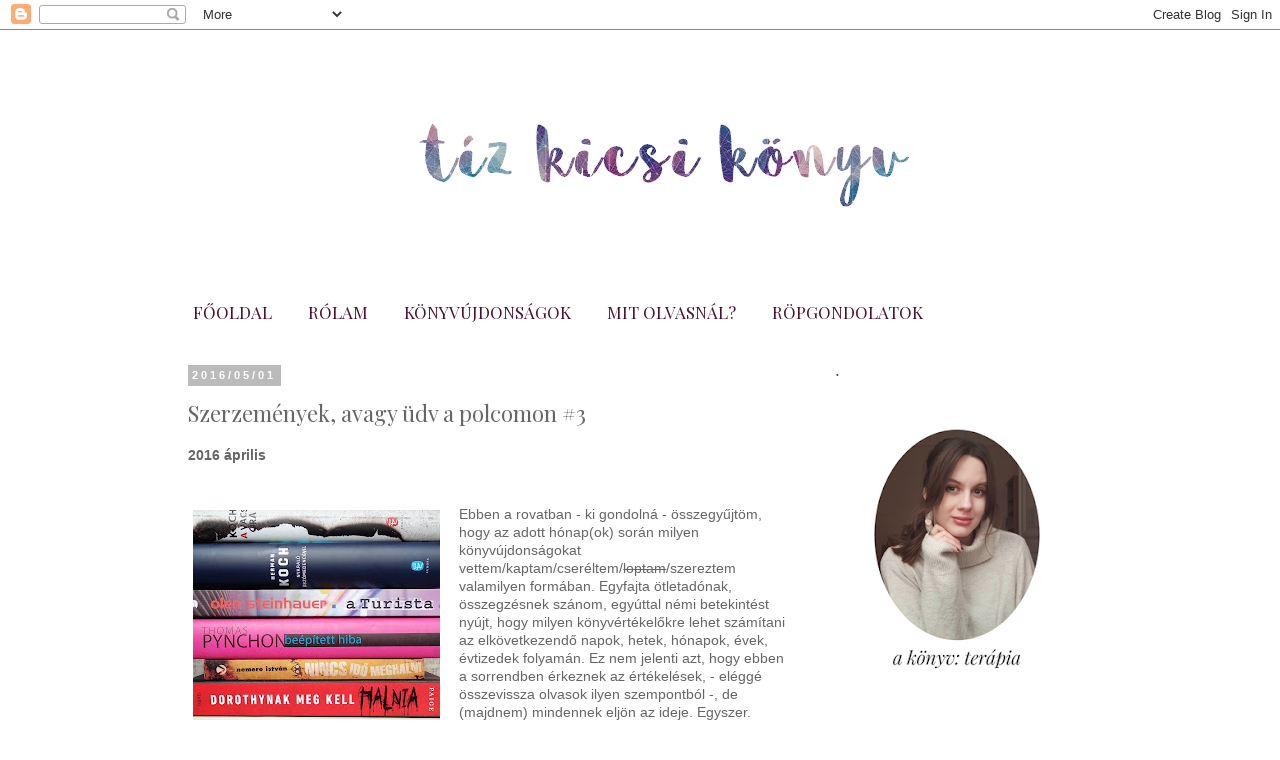

--- FILE ---
content_type: text/html; charset=UTF-8
request_url: https://tizkicsikonyv.blogspot.com/2016/05/szerzemenyek-avagy-udv-polcomon-3.html
body_size: 25207
content:
<!DOCTYPE html>
<html class='v2' dir='ltr' xmlns='http://www.w3.org/1999/xhtml' xmlns:b='http://www.google.com/2005/gml/b' xmlns:data='http://www.google.com/2005/gml/data' xmlns:expr='http://www.google.com/2005/gml/expr'>
<head>
<link href='https://www.blogger.com/static/v1/widgets/335934321-css_bundle_v2.css' rel='stylesheet' type='text/css'/>
<meta content='width=1100' name='viewport'/>
<meta content='text/html; charset=UTF-8' http-equiv='Content-Type'/>
<meta content='blogger' name='generator'/>
<link href='https://tizkicsikonyv.blogspot.com/favicon.ico' rel='icon' type='image/x-icon'/>
<link href='http://tizkicsikonyv.blogspot.com/2016/05/szerzemenyek-avagy-udv-polcomon-3.html' rel='canonical'/>
<link rel="alternate" type="application/atom+xml" title="tíz kicsi könyv - Atom" href="https://tizkicsikonyv.blogspot.com/feeds/posts/default" />
<link rel="alternate" type="application/rss+xml" title="tíz kicsi könyv - RSS" href="https://tizkicsikonyv.blogspot.com/feeds/posts/default?alt=rss" />
<link rel="service.post" type="application/atom+xml" title="tíz kicsi könyv - Atom" href="https://www.blogger.com/feeds/2240510793136354809/posts/default" />

<link rel="alternate" type="application/atom+xml" title="tíz kicsi könyv - Atom" href="https://tizkicsikonyv.blogspot.com/feeds/8787415431152593790/comments/default" />
<!--Can't find substitution for tag [blog.ieCssRetrofitLinks]-->
<link href='https://blogger.googleusercontent.com/img/b/R29vZ2xl/AVvXsEiZj9q2B8g7fljWS13fSvMs_1Qb3Uz9tuBa6yBGfDalT8elISiQFummF7A6GgLTfC8JtAT00Pfl1p4BJnoF11ujOrQ0XvXo_aK1kMqeRzoABpuXgxkip2GS0nmLXiDDMCg5yWthpX16UROn/s320/20160428_170718-02.jpeg' rel='image_src'/>
<meta content='http://tizkicsikonyv.blogspot.com/2016/05/szerzemenyek-avagy-udv-polcomon-3.html' property='og:url'/>
<meta content='Szerzemények, avagy üdv a polcomon #3' property='og:title'/>
<meta content='Egy idealista könyvfetisiszta olvasmányélményei.' property='og:description'/>
<meta content='https://blogger.googleusercontent.com/img/b/R29vZ2xl/AVvXsEiZj9q2B8g7fljWS13fSvMs_1Qb3Uz9tuBa6yBGfDalT8elISiQFummF7A6GgLTfC8JtAT00Pfl1p4BJnoF11ujOrQ0XvXo_aK1kMqeRzoABpuXgxkip2GS0nmLXiDDMCg5yWthpX16UROn/w1200-h630-p-k-no-nu/20160428_170718-02.jpeg' property='og:image'/>
<title>tíz kicsi könyv: Szerzemények, avagy üdv a polcomon #3</title>
<style type='text/css'>@font-face{font-family:'Playfair Display';font-style:normal;font-weight:400;font-display:swap;src:url(//fonts.gstatic.com/s/playfairdisplay/v40/nuFiD-vYSZviVYUb_rj3ij__anPXDTjYgEM86xRbPQ.woff2)format('woff2');unicode-range:U+0301,U+0400-045F,U+0490-0491,U+04B0-04B1,U+2116;}@font-face{font-family:'Playfair Display';font-style:normal;font-weight:400;font-display:swap;src:url(//fonts.gstatic.com/s/playfairdisplay/v40/nuFiD-vYSZviVYUb_rj3ij__anPXDTPYgEM86xRbPQ.woff2)format('woff2');unicode-range:U+0102-0103,U+0110-0111,U+0128-0129,U+0168-0169,U+01A0-01A1,U+01AF-01B0,U+0300-0301,U+0303-0304,U+0308-0309,U+0323,U+0329,U+1EA0-1EF9,U+20AB;}@font-face{font-family:'Playfair Display';font-style:normal;font-weight:400;font-display:swap;src:url(//fonts.gstatic.com/s/playfairdisplay/v40/nuFiD-vYSZviVYUb_rj3ij__anPXDTLYgEM86xRbPQ.woff2)format('woff2');unicode-range:U+0100-02BA,U+02BD-02C5,U+02C7-02CC,U+02CE-02D7,U+02DD-02FF,U+0304,U+0308,U+0329,U+1D00-1DBF,U+1E00-1E9F,U+1EF2-1EFF,U+2020,U+20A0-20AB,U+20AD-20C0,U+2113,U+2C60-2C7F,U+A720-A7FF;}@font-face{font-family:'Playfair Display';font-style:normal;font-weight:400;font-display:swap;src:url(//fonts.gstatic.com/s/playfairdisplay/v40/nuFiD-vYSZviVYUb_rj3ij__anPXDTzYgEM86xQ.woff2)format('woff2');unicode-range:U+0000-00FF,U+0131,U+0152-0153,U+02BB-02BC,U+02C6,U+02DA,U+02DC,U+0304,U+0308,U+0329,U+2000-206F,U+20AC,U+2122,U+2191,U+2193,U+2212,U+2215,U+FEFF,U+FFFD;}@font-face{font-family:'Playfair Display';font-style:normal;font-weight:700;font-display:swap;src:url(//fonts.gstatic.com/s/playfairdisplay/v40/nuFiD-vYSZviVYUb_rj3ij__anPXDTjYgEM86xRbPQ.woff2)format('woff2');unicode-range:U+0301,U+0400-045F,U+0490-0491,U+04B0-04B1,U+2116;}@font-face{font-family:'Playfair Display';font-style:normal;font-weight:700;font-display:swap;src:url(//fonts.gstatic.com/s/playfairdisplay/v40/nuFiD-vYSZviVYUb_rj3ij__anPXDTPYgEM86xRbPQ.woff2)format('woff2');unicode-range:U+0102-0103,U+0110-0111,U+0128-0129,U+0168-0169,U+01A0-01A1,U+01AF-01B0,U+0300-0301,U+0303-0304,U+0308-0309,U+0323,U+0329,U+1EA0-1EF9,U+20AB;}@font-face{font-family:'Playfair Display';font-style:normal;font-weight:700;font-display:swap;src:url(//fonts.gstatic.com/s/playfairdisplay/v40/nuFiD-vYSZviVYUb_rj3ij__anPXDTLYgEM86xRbPQ.woff2)format('woff2');unicode-range:U+0100-02BA,U+02BD-02C5,U+02C7-02CC,U+02CE-02D7,U+02DD-02FF,U+0304,U+0308,U+0329,U+1D00-1DBF,U+1E00-1E9F,U+1EF2-1EFF,U+2020,U+20A0-20AB,U+20AD-20C0,U+2113,U+2C60-2C7F,U+A720-A7FF;}@font-face{font-family:'Playfair Display';font-style:normal;font-weight:700;font-display:swap;src:url(//fonts.gstatic.com/s/playfairdisplay/v40/nuFiD-vYSZviVYUb_rj3ij__anPXDTzYgEM86xQ.woff2)format('woff2');unicode-range:U+0000-00FF,U+0131,U+0152-0153,U+02BB-02BC,U+02C6,U+02DA,U+02DC,U+0304,U+0308,U+0329,U+2000-206F,U+20AC,U+2122,U+2191,U+2193,U+2212,U+2215,U+FEFF,U+FFFD;}</style>
<style id='page-skin-1' type='text/css'><!--
/*
-----------------------------------------------
Blogger Template Style
Name:     Simple
Designer: Josh Peterson
URL:      www.noaesthetic.com
----------------------------------------------- */
/* Variable definitions
====================
<Variable name="keycolor" description="Main Color" type="color" default="#66bbdd"/>
<Group description="Page Text" selector="body">
<Variable name="body.font" description="Font" type="font"
default="normal normal 12px Arial, Tahoma, Helvetica, FreeSans, sans-serif"/>
<Variable name="body.text.color" description="Text Color" type="color" default="#222222"/>
</Group>
<Group description="Backgrounds" selector=".body-fauxcolumns-outer">
<Variable name="body.background.color" description="Outer Background" type="color" default="#66bbdd"/>
<Variable name="content.background.color" description="Main Background" type="color" default="#ffffff"/>
<Variable name="header.background.color" description="Header Background" type="color" default="transparent"/>
</Group>
<Group description="Links" selector=".main-outer">
<Variable name="link.color" description="Link Color" type="color" default="#2288bb"/>
<Variable name="link.visited.color" description="Visited Color" type="color" default="#888888"/>
<Variable name="link.hover.color" description="Hover Color" type="color" default="#33aaff"/>
</Group>
<Group description="Blog Title" selector=".header h1">
<Variable name="header.font" description="Font" type="font"
default="normal normal 60px Arial, Tahoma, Helvetica, FreeSans, sans-serif"/>
<Variable name="header.text.color" description="Title Color" type="color" default="#3399bb" />
</Group>
<Group description="Blog Description" selector=".header .description">
<Variable name="description.text.color" description="Description Color" type="color"
default="#777777" />
</Group>
<Group description="Tabs Text" selector=".tabs-inner .widget li a">
<Variable name="tabs.font" description="Font" type="font"
default="normal normal 14px Arial, Tahoma, Helvetica, FreeSans, sans-serif"/>
<Variable name="tabs.text.color" description="Text Color" type="color" default="#999999"/>
<Variable name="tabs.selected.text.color" description="Selected Color" type="color" default="#000000"/>
</Group>
<Group description="Tabs Background" selector=".tabs-outer .PageList">
<Variable name="tabs.background.color" description="Background Color" type="color" default="#f5f5f5"/>
<Variable name="tabs.selected.background.color" description="Selected Color" type="color" default="#eeeeee"/>
</Group>
<Group description="Post Title" selector="h3.post-title, .comments h4">
<Variable name="post.title.font" description="Font" type="font"
default="normal normal 22px Arial, Tahoma, Helvetica, FreeSans, sans-serif"/>
</Group>
<Group description="Date Header" selector=".date-header">
<Variable name="date.header.color" description="Text Color" type="color"
default="#666666"/>
<Variable name="date.header.background.color" description="Background Color" type="color"
default="transparent"/>
<Variable name="date.header.font" description="Text Font" type="font"
default="normal bold 11px Arial, Tahoma, Helvetica, FreeSans, sans-serif"/>
<Variable name="date.header.padding" description="Date Header Padding" type="string" default="inherit"/>
<Variable name="date.header.letterspacing" description="Date Header Letter Spacing" type="string" default="inherit"/>
<Variable name="date.header.margin" description="Date Header Margin" type="string" default="inherit"/>
</Group>
<Group description="Post Footer" selector=".post-footer">
<Variable name="post.footer.text.color" description="Text Color" type="color" default="#666666"/>
<Variable name="post.footer.background.color" description="Background Color" type="color"
default="#f9f9f9"/>
<Variable name="post.footer.border.color" description="Shadow Color" type="color" default="#eeeeee"/>
</Group>
<Group description="Gadgets" selector="h2">
<Variable name="widget.title.font" description="Title Font" type="font"
default="normal bold 11px Arial, Tahoma, Helvetica, FreeSans, sans-serif"/>
<Variable name="widget.title.text.color" description="Title Color" type="color" default="#000000"/>
<Variable name="widget.alternate.text.color" description="Alternate Color" type="color" default="#999999"/>
</Group>
<Group description="Images" selector=".main-inner">
<Variable name="image.background.color" description="Background Color" type="color" default="#ffffff"/>
<Variable name="image.border.color" description="Border Color" type="color" default="#eeeeee"/>
<Variable name="image.text.color" description="Caption Text Color" type="color" default="#666666"/>
</Group>
<Group description="Accents" selector=".content-inner">
<Variable name="body.rule.color" description="Separator Line Color" type="color" default="#eeeeee"/>
<Variable name="tabs.border.color" description="Tabs Border Color" type="color" default="rgba(0, 0, 0, 0)"/>
</Group>
<Variable name="body.background" description="Body Background" type="background"
color="#ffffff" default="$(color) none repeat scroll top left"/>
<Variable name="body.background.override" description="Body Background Override" type="string" default=""/>
<Variable name="body.background.gradient.cap" description="Body Gradient Cap" type="url"
default="url(//www.blogblog.com/1kt/simple/gradients_light.png)"/>
<Variable name="body.background.gradient.tile" description="Body Gradient Tile" type="url"
default="url(//www.blogblog.com/1kt/simple/body_gradient_tile_light.png)"/>
<Variable name="content.background.color.selector" description="Content Background Color Selector" type="string" default=".content-inner"/>
<Variable name="content.padding" description="Content Padding" type="length" default="10px" min="0" max="100px"/>
<Variable name="content.padding.horizontal" description="Content Horizontal Padding" type="length" default="10px" min="0" max="100px"/>
<Variable name="content.shadow.spread" description="Content Shadow Spread" type="length" default="40px" min="0" max="100px"/>
<Variable name="content.shadow.spread.webkit" description="Content Shadow Spread (WebKit)" type="length" default="5px" min="0" max="100px"/>
<Variable name="content.shadow.spread.ie" description="Content Shadow Spread (IE)" type="length" default="10px" min="0" max="100px"/>
<Variable name="main.border.width" description="Main Border Width" type="length" default="0" min="0" max="10px"/>
<Variable name="header.background.gradient" description="Header Gradient" type="url" default="none"/>
<Variable name="header.shadow.offset.left" description="Header Shadow Offset Left" type="length" default="-1px" min="-50px" max="50px"/>
<Variable name="header.shadow.offset.top" description="Header Shadow Offset Top" type="length" default="-1px" min="-50px" max="50px"/>
<Variable name="header.shadow.spread" description="Header Shadow Spread" type="length" default="1px" min="0" max="100px"/>
<Variable name="header.padding" description="Header Padding" type="length" default="30px" min="0" max="100px"/>
<Variable name="header.border.size" description="Header Border Size" type="length" default="1px" min="0" max="10px"/>
<Variable name="header.bottom.border.size" description="Header Bottom Border Size" type="length" default="1px" min="0" max="10px"/>
<Variable name="header.border.horizontalsize" description="Header Horizontal Border Size" type="length" default="0" min="0" max="10px"/>
<Variable name="description.text.size" description="Description Text Size" type="string" default="140%"/>
<Variable name="tabs.margin.top" description="Tabs Margin Top" type="length" default="0" min="0" max="100px"/>
<Variable name="tabs.margin.side" description="Tabs Side Margin" type="length" default="30px" min="0" max="100px"/>
<Variable name="tabs.background.gradient" description="Tabs Background Gradient" type="url"
default="url(//www.blogblog.com/1kt/simple/gradients_light.png)"/>
<Variable name="tabs.border.width" description="Tabs Border Width" type="length" default="1px" min="0" max="10px"/>
<Variable name="tabs.bevel.border.width" description="Tabs Bevel Border Width" type="length" default="1px" min="0" max="10px"/>
<Variable name="post.margin.bottom" description="Post Bottom Margin" type="length" default="25px" min="0" max="100px"/>
<Variable name="image.border.small.size" description="Image Border Small Size" type="length" default="2px" min="0" max="10px"/>
<Variable name="image.border.large.size" description="Image Border Large Size" type="length" default="5px" min="0" max="10px"/>
<Variable name="page.width.selector" description="Page Width Selector" type="string" default=".region-inner"/>
<Variable name="page.width" description="Page Width" type="string" default="auto"/>
<Variable name="main.section.margin" description="Main Section Margin" type="length" default="15px" min="0" max="100px"/>
<Variable name="main.padding" description="Main Padding" type="length" default="15px" min="0" max="100px"/>
<Variable name="main.padding.top" description="Main Padding Top" type="length" default="30px" min="0" max="100px"/>
<Variable name="main.padding.bottom" description="Main Padding Bottom" type="length" default="30px" min="0" max="100px"/>
<Variable name="paging.background"
color="#ffffff"
description="Background of blog paging area" type="background"
default="transparent none no-repeat scroll top center"/>
<Variable name="footer.bevel" description="Bevel border length of footer" type="length" default="0" min="0" max="10px"/>
<Variable name="mobile.background.overlay" description="Mobile Background Overlay" type="string"
default="transparent none repeat scroll top left"/>
<Variable name="mobile.background.size" description="Mobile Background Size" type="string" default="auto"/>
<Variable name="mobile.button.color" description="Mobile Button Color" type="color" default="#ffffff" />
<Variable name="startSide" description="Side where text starts in blog language" type="automatic" default="left"/>
<Variable name="endSide" description="Side where text ends in blog language" type="automatic" default="right"/>
*/
/* Content
----------------------------------------------- */
body {
font: normal normal 13px Playfair Display;
color: #666666;
background: #ffffff none no-repeat scroll center center;
padding: 0 0 0 0;
}
html body .region-inner {
min-width: 0;
max-width: 100%;
width: auto;
}
h2 {
font-size: 22px;
}
a:link {
text-decoration:none;
color: #8e3461;
}
a:visited {
text-decoration:none;
color: #888888;
}
a:hover {
text-decoration:underline;
color: #33aaff;
}
.body-fauxcolumn-outer .fauxcolumn-inner {
background: transparent none repeat scroll top left;
_background-image: none;
}
.body-fauxcolumn-outer .cap-top {
position: absolute;
z-index: 1;
height: 400px;
width: 100%;
}
.body-fauxcolumn-outer .cap-top .cap-left {
width: 100%;
background: transparent none repeat-x scroll top left;
_background-image: none;
}
.content-outer {
-moz-box-shadow: 0 0 0 rgba(0, 0, 0, .15);
-webkit-box-shadow: 0 0 0 rgba(0, 0, 0, .15);
-goog-ms-box-shadow: 0 0 0 #333333;
box-shadow: 0 0 0 rgba(0, 0, 0, .15);
margin-bottom: 1px;
}
.content-inner {
padding: 10px 40px;
}
.content-inner {
background-color: #ffffff;
}
/* Header
----------------------------------------------- */
.header-outer {
background: transparent none repeat-x scroll 0 -400px;
_background-image: none;
}
.Header h1 {
font: normal normal 40px 'Trebuchet MS',Trebuchet,Verdana,sans-serif;
color: #000000;
text-shadow: 0 0 0 rgba(0, 0, 0, .2);
}
.Header h1 a {
color: #000000;
}
.Header .description {
font-size: 18px;
color: #000000;
}
.header-inner .Header .titlewrapper {
padding: 22px 0;
}
.header-inner .Header .descriptionwrapper {
padding: 0 0;
}
/* Tabs
----------------------------------------------- */
.tabs-inner .section:first-child {
border-top: 0 solid rgba(0, 0, 0, 0);
}
.tabs-inner .section:first-child ul {
margin-top: -1px;
border-top: 1px solid rgba(0, 0, 0, 0);
border-left: 1px solid rgba(0, 0, 0, 0);
border-right: 1px solid rgba(0, 0, 0, 0);
}
.tabs-inner .widget ul {
background: transparent none repeat-x scroll 0 -800px;
_background-image: none;
border-bottom: 1px solid rgba(0, 0, 0, 0);
margin-top: 0;
margin-left: -30px;
margin-right: -30px;
}
.tabs-inner .widget li a {
display: inline-block;
padding: .6em 1em;
font: normal normal 17px Playfair Display;
color: #4c1130;
border-left: 1px solid #ffffff;
border-right: 1px solid rgba(0, 0, 0, 0);
}
.tabs-inner .widget li:first-child a {
border-left: none;
}
.tabs-inner .widget li.selected a, .tabs-inner .widget li a:hover {
color: #4c1130;
background-color: #ead1dc;
text-decoration: none;
}
/* Columns
----------------------------------------------- */
.main-outer {
border-top: 0 solid rgba(0, 0, 0, 0);
}
.fauxcolumn-left-outer .fauxcolumn-inner {
border-right: 1px solid rgba(0, 0, 0, 0);
}
.fauxcolumn-right-outer .fauxcolumn-inner {
border-left: 1px solid rgba(0, 0, 0, 0);
}
/* Headings
----------------------------------------------- */
div.widget > h2,
div.widget h2.title {
margin: 0 0 1em 0;
font: normal bold 14px Playfair Display;
color: #444444;
}
/* Widgets
----------------------------------------------- */
.widget .zippy {
color: #666666;
text-shadow: 2px 2px 1px rgba(0, 0, 0, .1);
}
.widget .popular-posts ul {
list-style: none;
}
/* Posts
----------------------------------------------- */
h2.date-header {
font: normal bold 11px Arial, Tahoma, Helvetica, FreeSans, sans-serif;
}
.date-header span {
background-color: #bbbbbb;
color: #ffffff;
padding: 0.4em;
letter-spacing: 3px;
margin: inherit;
}
.main-inner {
padding-top: 35px;
padding-bottom: 65px;
}
.main-inner .column-center-inner {
padding: 0 0;
}
.main-inner .column-center-inner .section {
margin: 0 1em;
}
.post {
margin: 0 0 45px 0;
}
h3.post-title, .comments h4 {
font: normal normal 22px Playfair Display;
margin: .75em 0 0;
}
.post-body {
font-size: 110%;
line-height: 1.4;
position: relative;
}
.post-body img, .post-body .tr-caption-container, .Profile img, .Image img,
.BlogList .item-thumbnail img {
padding: 2px;
background: #ffffff;
border: 1px solid #eeeeee;
-moz-box-shadow: 1px 1px 5px rgba(0, 0, 0, .1);
-webkit-box-shadow: 1px 1px 5px rgba(0, 0, 0, .1);
box-shadow: 1px 1px 5px rgba(0, 0, 0, .1);
}
.post-body img, .post-body .tr-caption-container {
padding: 5px;
}
.post-body .tr-caption-container {
color: #666666;
}
.post-body .tr-caption-container img {
padding: 0;
background: transparent;
border: none;
-moz-box-shadow: 0 0 0 rgba(0, 0, 0, .1);
-webkit-box-shadow: 0 0 0 rgba(0, 0, 0, .1);
box-shadow: 0 0 0 rgba(0, 0, 0, .1);
}
.post-header {
margin: 0 0 1.5em;
line-height: 1.6;
font-size: 90%;
}
.post-footer {
margin: 20px -2px 0;
padding: 5px 10px;
color: #666666;
background-color: #eeeeee;
border-bottom: 1px solid #eeeeee;
line-height: 1.6;
font-size: 90%;
}
#comments .comment-author {
padding-top: 1.5em;
border-top: 1px solid rgba(0, 0, 0, 0);
background-position: 0 1.5em;
}
#comments .comment-author:first-child {
padding-top: 0;
border-top: none;
}
.avatar-image-container {
margin: .2em 0 0;
}
#comments .avatar-image-container img {
border: 1px solid #eeeeee;
}
/* Comments
----------------------------------------------- */
.comments .comments-content .icon.blog-author {
background-repeat: no-repeat;
background-image: url([data-uri]);
}
.comments .comments-content .loadmore a {
border-top: 1px solid #666666;
border-bottom: 1px solid #666666;
}
.comments .comment-thread.inline-thread {
background-color: #eeeeee;
}
.comments .continue {
border-top: 2px solid #666666;
}
/* Accents
---------------------------------------------- */
.section-columns td.columns-cell {
border-left: 1px solid rgba(0, 0, 0, 0);
}
.blog-pager {
background: transparent url(//www.blogblog.com/1kt/simple/paging_dot.png) repeat-x scroll top center;
}
.blog-pager-older-link, .home-link,
.blog-pager-newer-link {
background-color: #ffffff;
padding: 5px;
}
.footer-outer {
border-top: 1px dashed #bbbbbb;
}
/* Mobile
----------------------------------------------- */
body.mobile  {
background-size: auto;
}
.mobile .body-fauxcolumn-outer {
background: transparent none repeat scroll top left;
}
.mobile .body-fauxcolumn-outer .cap-top {
background-size: 100% auto;
}
.mobile .content-outer {
-webkit-box-shadow: 0 0 3px rgba(0, 0, 0, .15);
box-shadow: 0 0 3px rgba(0, 0, 0, .15);
}
.mobile .tabs-inner .widget ul {
margin-left: 0;
margin-right: 0;
}
.mobile .post {
margin: 0;
}
.mobile .main-inner .column-center-inner .section {
margin: 0;
}
.mobile .date-header span {
padding: 0.1em 10px;
margin: 0 -10px;
}
.mobile h3.post-title {
margin: 0;
}
.mobile .blog-pager {
background: transparent none no-repeat scroll top center;
}
.mobile .footer-outer {
border-top: none;
}
.mobile .main-inner, .mobile .footer-inner {
background-color: #ffffff;
}
.mobile-index-contents {
color: #666666;
}
.mobile-link-button {
background-color: #8e3461;
}
.mobile-link-button a:link, .mobile-link-button a:visited {
color: #ffffff;
}
.mobile .tabs-inner .section:first-child {
border-top: none;
}
.mobile .tabs-inner .PageList .widget-content {
background-color: #ead1dc;
color: #4c1130;
border-top: 1px solid rgba(0, 0, 0, 0);
border-bottom: 1px solid rgba(0, 0, 0, 0);
}
.mobile .tabs-inner .PageList .widget-content .pagelist-arrow {
border-left: 1px solid rgba(0, 0, 0, 0);
}
.post-body img, .post-body .tr-caption-container, .ss, .Profile img, .Image img,
.BlogList .item-thumbnail img {
padding: none !important;
border: none !important;
background: none !important;
-moz-box-shadow: 0px 0px 0px transparent !important;
-webkit-box-shadow: 0px 0px 0px transparent !important;
box-shadow: 0px 0px 0px transparent !important;
}
--></style>
<style id='template-skin-1' type='text/css'><!--
body {
min-width: 1010px;
}
.content-outer, .content-fauxcolumn-outer, .region-inner {
min-width: 1010px;
max-width: 1010px;
_width: 1010px;
}
.main-inner .columns {
padding-left: 0px;
padding-right: 300px;
}
.main-inner .fauxcolumn-center-outer {
left: 0px;
right: 300px;
/* IE6 does not respect left and right together */
_width: expression(this.parentNode.offsetWidth -
parseInt("0px") -
parseInt("300px") + 'px');
}
.main-inner .fauxcolumn-left-outer {
width: 0px;
}
.main-inner .fauxcolumn-right-outer {
width: 300px;
}
.main-inner .column-left-outer {
width: 0px;
right: 100%;
margin-left: -0px;
}
.main-inner .column-right-outer {
width: 300px;
margin-right: -300px;
}
#layout {
min-width: 0;
}
#layout .content-outer {
min-width: 0;
width: 800px;
}
#layout .region-inner {
min-width: 0;
width: auto;
}
body#layout div.add_widget {
padding: 8px;
}
body#layout div.add_widget a {
margin-left: 32px;
}
--></style>
<link href='https://www.blogger.com/dyn-css/authorization.css?targetBlogID=2240510793136354809&amp;zx=6918453f-8e5b-448d-8221-bded2de7bdda' media='none' onload='if(media!=&#39;all&#39;)media=&#39;all&#39;' rel='stylesheet'/><noscript><link href='https://www.blogger.com/dyn-css/authorization.css?targetBlogID=2240510793136354809&amp;zx=6918453f-8e5b-448d-8221-bded2de7bdda' rel='stylesheet'/></noscript>
<meta name='google-adsense-platform-account' content='ca-host-pub-1556223355139109'/>
<meta name='google-adsense-platform-domain' content='blogspot.com'/>

<!-- data-ad-client=ca-pub-2458993061689160 -->

</head>
<body class='loading'>
<div class='navbar section' id='navbar' name='Navbar'><div class='widget Navbar' data-version='1' id='Navbar1'><script type="text/javascript">
    function setAttributeOnload(object, attribute, val) {
      if(window.addEventListener) {
        window.addEventListener('load',
          function(){ object[attribute] = val; }, false);
      } else {
        window.attachEvent('onload', function(){ object[attribute] = val; });
      }
    }
  </script>
<div id="navbar-iframe-container"></div>
<script type="text/javascript" src="https://apis.google.com/js/platform.js"></script>
<script type="text/javascript">
      gapi.load("gapi.iframes:gapi.iframes.style.bubble", function() {
        if (gapi.iframes && gapi.iframes.getContext) {
          gapi.iframes.getContext().openChild({
              url: 'https://www.blogger.com/navbar/2240510793136354809?po\x3d8787415431152593790\x26origin\x3dhttps://tizkicsikonyv.blogspot.com',
              where: document.getElementById("navbar-iframe-container"),
              id: "navbar-iframe"
          });
        }
      });
    </script><script type="text/javascript">
(function() {
var script = document.createElement('script');
script.type = 'text/javascript';
script.src = '//pagead2.googlesyndication.com/pagead/js/google_top_exp.js';
var head = document.getElementsByTagName('head')[0];
if (head) {
head.appendChild(script);
}})();
</script>
</div></div>
<div class='body-fauxcolumns'>
<div class='fauxcolumn-outer body-fauxcolumn-outer'>
<div class='cap-top'>
<div class='cap-left'></div>
<div class='cap-right'></div>
</div>
<div class='fauxborder-left'>
<div class='fauxborder-right'></div>
<div class='fauxcolumn-inner'>
</div>
</div>
<div class='cap-bottom'>
<div class='cap-left'></div>
<div class='cap-right'></div>
</div>
</div>
</div>
<div class='content'>
<div class='content-fauxcolumns'>
<div class='fauxcolumn-outer content-fauxcolumn-outer'>
<div class='cap-top'>
<div class='cap-left'></div>
<div class='cap-right'></div>
</div>
<div class='fauxborder-left'>
<div class='fauxborder-right'></div>
<div class='fauxcolumn-inner'>
</div>
</div>
<div class='cap-bottom'>
<div class='cap-left'></div>
<div class='cap-right'></div>
</div>
</div>
</div>
<div class='content-outer'>
<div class='content-cap-top cap-top'>
<div class='cap-left'></div>
<div class='cap-right'></div>
</div>
<div class='fauxborder-left content-fauxborder-left'>
<div class='fauxborder-right content-fauxborder-right'></div>
<div class='content-inner'>
<header>
<div class='header-outer'>
<div class='header-cap-top cap-top'>
<div class='cap-left'></div>
<div class='cap-right'></div>
</div>
<div class='fauxborder-left header-fauxborder-left'>
<div class='fauxborder-right header-fauxborder-right'></div>
<div class='region-inner header-inner'>
<div class='header section' id='header' name='Fejléc'><div class='widget Header' data-version='1' id='Header1'>
<div id='header-inner'>
<a href='https://tizkicsikonyv.blogspot.com/' style='display: block'>
<img alt='tíz kicsi könyv' height='251px; ' id='Header1_headerimg' src='https://blogger.googleusercontent.com/img/b/R29vZ2xl/AVvXsEjQR7CPeOKStdEbEtF1NMahSDOURRoX573DjvbpTyIsNoB0_Dy9RoDbdr5BftDsMSqMS44RbJV-KqF_oJWFYJ5XzQY7EIccnW-FoALEOJGRgqtTwHMlWqNivLwiA-x2hqPKyfnVcgRD84qu/s1600/fejlecnek5_2.jpg' style='display: block' width='993px; '/>
</a>
</div>
</div></div>
</div>
</div>
<div class='header-cap-bottom cap-bottom'>
<div class='cap-left'></div>
<div class='cap-right'></div>
</div>
</div>
</header>
<div class='tabs-outer'>
<div class='tabs-cap-top cap-top'>
<div class='cap-left'></div>
<div class='cap-right'></div>
</div>
<div class='fauxborder-left tabs-fauxborder-left'>
<div class='fauxborder-right tabs-fauxborder-right'></div>
<div class='region-inner tabs-inner'>
<div class='tabs section' id='crosscol' name='Oszlopokon keresztül ívelő szakasz'><div class='widget PageList' data-version='1' id='PageList1'>
<h2>Oldalak</h2>
<div class='widget-content'>
<ul>
<li>
<a href='https://tizkicsikonyv.blogspot.com/'>FŐOLDAL</a>
</li>
<li>
<a href='https://tizkicsikonyv.blogspot.com/p/rolam.html'>RÓLAM</a>
</li>
<li>
<a href='https://tizkicsikonyv.blogspot.com/p/konyvujdonsagok.html'>KÖNYVÚJDONSÁGOK</a>
</li>
<li>
<a href='https://tizkicsikonyv.blogspot.com/p/mit-olvasnal.html'>MIT OLVASNÁL?</a>
</li>
<li>
<a href='https://tizkicsikonyv.blogspot.com/p/ropgondolatok.html'>RÖPGONDOLATOK</a>
</li>
</ul>
<div class='clear'></div>
</div>
</div></div>
<div class='tabs no-items section' id='crosscol-overflow' name='Cross-Column 2'></div>
</div>
</div>
<div class='tabs-cap-bottom cap-bottom'>
<div class='cap-left'></div>
<div class='cap-right'></div>
</div>
</div>
<div class='main-outer'>
<div class='main-cap-top cap-top'>
<div class='cap-left'></div>
<div class='cap-right'></div>
</div>
<div class='fauxborder-left main-fauxborder-left'>
<div class='fauxborder-right main-fauxborder-right'></div>
<div class='region-inner main-inner'>
<div class='columns fauxcolumns'>
<div class='fauxcolumn-outer fauxcolumn-center-outer'>
<div class='cap-top'>
<div class='cap-left'></div>
<div class='cap-right'></div>
</div>
<div class='fauxborder-left'>
<div class='fauxborder-right'></div>
<div class='fauxcolumn-inner'>
</div>
</div>
<div class='cap-bottom'>
<div class='cap-left'></div>
<div class='cap-right'></div>
</div>
</div>
<div class='fauxcolumn-outer fauxcolumn-left-outer'>
<div class='cap-top'>
<div class='cap-left'></div>
<div class='cap-right'></div>
</div>
<div class='fauxborder-left'>
<div class='fauxborder-right'></div>
<div class='fauxcolumn-inner'>
</div>
</div>
<div class='cap-bottom'>
<div class='cap-left'></div>
<div class='cap-right'></div>
</div>
</div>
<div class='fauxcolumn-outer fauxcolumn-right-outer'>
<div class='cap-top'>
<div class='cap-left'></div>
<div class='cap-right'></div>
</div>
<div class='fauxborder-left'>
<div class='fauxborder-right'></div>
<div class='fauxcolumn-inner'>
</div>
</div>
<div class='cap-bottom'>
<div class='cap-left'></div>
<div class='cap-right'></div>
</div>
</div>
<!-- corrects IE6 width calculation -->
<div class='columns-inner'>
<div class='column-center-outer'>
<div class='column-center-inner'>
<div class='main section' id='main' name='Elsődleges'><div class='widget Blog' data-version='1' id='Blog1'>
<div class='blog-posts hfeed'>

          <div class="date-outer">
        
<h2 class='date-header'><span>2016/05/01</span></h2>

          <div class="date-posts">
        
<div class='post-outer'>
<div class='post hentry uncustomized-post-template' itemprop='blogPost' itemscope='itemscope' itemtype='http://schema.org/BlogPosting'>
<meta content='https://blogger.googleusercontent.com/img/b/R29vZ2xl/AVvXsEiZj9q2B8g7fljWS13fSvMs_1Qb3Uz9tuBa6yBGfDalT8elISiQFummF7A6GgLTfC8JtAT00Pfl1p4BJnoF11ujOrQ0XvXo_aK1kMqeRzoABpuXgxkip2GS0nmLXiDDMCg5yWthpX16UROn/s320/20160428_170718-02.jpeg' itemprop='image_url'/>
<meta content='2240510793136354809' itemprop='blogId'/>
<meta content='8787415431152593790' itemprop='postId'/>
<a name='8787415431152593790'></a>
<h3 class='post-title entry-title' itemprop='name'>
Szerzemények, avagy üdv a polcomon #3
</h3>
<div class='post-header'>
<div class='post-header-line-1'></div>
</div>
<div class='post-body entry-content' id='post-body-8787415431152593790' itemprop='description articleBody'>
<span style="font-family: &quot;trebuchet ms&quot; , sans-serif;"><b>2016 április</b></span><br />
<span style="font-family: &quot;trebuchet ms&quot; , sans-serif;"><br /></span>
<br />
<div style="background-color: white; color: #666666; line-height: 18.48px;">
<div class="separator" style="clear: both; text-align: center;">
<a href="https://blogger.googleusercontent.com/img/b/R29vZ2xl/AVvXsEiZj9q2B8g7fljWS13fSvMs_1Qb3Uz9tuBa6yBGfDalT8elISiQFummF7A6GgLTfC8JtAT00Pfl1p4BJnoF11ujOrQ0XvXo_aK1kMqeRzoABpuXgxkip2GS0nmLXiDDMCg5yWthpX16UROn/s1600/20160428_170718-02.jpeg" imageanchor="1" style="clear: left; float: left; margin-bottom: 1em; margin-right: 1em;"><img border="0" height="320" src="https://blogger.googleusercontent.com/img/b/R29vZ2xl/AVvXsEiZj9q2B8g7fljWS13fSvMs_1Qb3Uz9tuBa6yBGfDalT8elISiQFummF7A6GgLTfC8JtAT00Pfl1p4BJnoF11ujOrQ0XvXo_aK1kMqeRzoABpuXgxkip2GS0nmLXiDDMCg5yWthpX16UROn/s320/20160428_170718-02.jpeg" width="247" /></a></div>
<span style="font-family: &quot;trebuchet ms&quot; , sans-serif;">Ebben a rovatban - ki gondolná - összegyűjtöm, hogy az adott hónap(ok) során milyen könyvújdonságokat vettem/kaptam/cseréltem/<strike>loptam</strike>/szereztem valamilyen formában. Egyfajta ötletadónak, összegzésnek szánom, egyúttal némi betekintést nyújt, hogy milyen könyvértékelőkre lehet számítani az elkövetkezendő napok, hetek, hónapok, évek, évtizedek folyamán. Ez nem jelenti azt, hogy ebben a sorrendben érkeznek az értékelések, - eléggé összevissza olvasok ilyen szempontból -, de (majdnem) mindennek eljön az ideje. Egyszer.</span></div>
<span style="font-family: &quot;trebuchet ms&quot; , sans-serif;"><span style="background-color: white; color: #666666; line-height: 18.48px;"></span></span><br />
<a name="more"></a><span style="font-family: &quot;trebuchet ms&quot; , sans-serif;"><a href="https://www.blogger.com/null" name="more" style="background-color: white; color: #666666; line-height: 18.48px;"></a><span style="background-color: white; color: #666666; line-height: 18.48px;"><i>[Közérdekű közlemény továbbra is: érdemes Instagramon is követni:&nbsp;</i><b><a href="https://www.instagram.com/tizkicsikonyv/" style="color: #888888; text-decoration: none;" target="_blank">@tizkicsikonyv</a>&nbsp;</b>néven futok (mily' meglepő)<i>, ott hamarabb értesülhettek az újdonságokról a blog háza táján, valamint egy halom ilyen-olyan könyves - valamint könyves+kutyás/macskás - képemmel bombázom a követőimet. :)]</i></span></span><br />
<span style="background-color: white; color: #666666; line-height: 18.48px;"><i><span style="font-family: &quot;trebuchet ms&quot; , sans-serif;"><br /></span></i></span>
<span style="background-color: white; color: #666666; line-height: 18.48px;"><span style="font-family: &quot;trebuchet ms&quot; , sans-serif;">E hónapban sem lehet okom panaszra, szépen gyarapodott a könyvespolcocskám, érkeztek az újabb barátok a meglévő könyveim mellé. Múlt hónapban szülinap, meg Bookline/Libri akció volt, lássuk, hogy most mire sikerült fognom. Egyrészről - mint azt bizonyára tudjátok - április 21. és 24. között rendezték meg a Könyvfesztivált, ahonnan bizony nem is állt szándékomban üres kézzel távozni. Arra azonban álmomban sem gondoltam volna, hogy ilyen szipi-szupi akciókkal (például régóta áhított könyv 500 forintért!) &nbsp;- na meg újabb kívánságlistára való tételekkel fogok találkozni. Kezdem úgy érezni, hogy már végtelen a listám. Emellett ajándékba is kaptam könyveket, úgyhogy azt kell mondjam, megint el vagyok látva. Juhuu, ez ám a boldogság!</span></span><br />
<span style="background-color: white; color: #666666; line-height: 18.48px;"><span style="font-family: &quot;trebuchet ms&quot; , sans-serif;"><br /></span></span>
<span style="background-color: white; color: #666666; line-height: 18.48px;"><span style="font-family: &quot;trebuchet ms&quot; , sans-serif;">Következzen hát a tételes felsorolás, hátha átragad a lelkesedésem valakire!</span></span><br />
<br />
<span style="background-color: white; color: #666666; line-height: 18.48px;"><span style="font-family: &quot;trebuchet ms&quot; , sans-serif;"><br /></span></span>
<span style="background-color: white; color: #666666; line-height: 18.48px;"><span style="font-family: &quot;trebuchet ms&quot; , sans-serif;"><br /></span></span>
<span style="background-color: white; color: #666666; line-height: 18.48px;"><span style="font-family: &quot;trebuchet ms&quot; , sans-serif;"><br /></span></span>
<span style="background-color: white; color: #666666; line-height: 18.48px;"><span style="font-family: &quot;trebuchet ms&quot; , sans-serif;"><i>1</i> <b><a href="http://www.helikon.hu/termek/trubadur-konyvek/Fulladas/1773/" target="_blank">Chuck Palahniuk - Fulladás</a></b></span></span><br />
<span style="background-color: white; color: #666666; line-height: 18.48px;"><span style="font-family: &quot;trebuchet ms&quot; , sans-serif;"><br /></span></span>
<span style="background-color: white; color: #666666; line-height: 18.48px;"><span style="font-family: &quot;trebuchet ms&quot; , sans-serif;"><br /></span></span>
<a href="http://moly.hu/system/covers/normal/covers_269905.jpg?1395470195" imageanchor="1" style="clear: right; float: right; margin-bottom: 1em; margin-left: 1em;"><span style="font-family: &quot;trebuchet ms&quot; , sans-serif;"><img alt="Chuck Palahniuk: Fulladás" border="0" src="https://lh3.googleusercontent.com/blogger_img_proxy/AEn0k_tRjmFCDcN6v1V_HUX3QSo90F5Ouutw2JDvO_02_O4NruN46C1_2qAVxvOSK1VjwGMXWw8FglcVmNIHK_j5wT0aCkSq-mT3esyqo-sTcI9IAA10GZ-F0nGJr7YbT7e38LpuiXU=s0-d"></span></a><span style="background-color: white; line-height: 22.5px;"><span style="font-family: &quot;trebuchet ms&quot; , sans-serif;">Chuck Palahniuk negyedik regénye újabb lázálomszerű mélyrepülés az amerikai pszichébe. Victor Mancini szexmániások csoportterápiáin táplálja nemi éhségét, reménytelen szerelem hevíti Alzheimer-kóros édesanyja csinos kezelőorvosa iránt, miközben estéről estére megöli magát, hogy fedezni tudja a kórházi költségeket: éttermi vacsorák alatt szándékosan félrenyeli az ételét, hogy a megmentésére siető &#8222;nap hősei&#8221; a későbbiekben elkötelezett pártfogókként támogassák.&nbsp;</span></span><br />
<span style="background-color: white; line-height: 22.5px;"><span style="font-family: &quot;trebuchet ms&quot; , sans-serif;"><br /></span></span>
<span style="background-color: white; line-height: 22.5px;"><span style="font-family: &quot;trebuchet ms&quot; , sans-serif;"><br /></span></span>
<span style="background-color: white; line-height: 22.5px;"><span style="font-family: &quot;trebuchet ms&quot; , sans-serif;"><i>2</i> <b><a href="http://www.konyvtunder.hu/?tid=201400" target="_blank">Renée Rosen - Babaarc</a></b></span></span><br />
<div style="background-color: white; line-height: 22.5px; margin-bottom: 10px; margin-top: 10px;">
<a href="http://moly.hu/system/covers/normal/covers_302811.jpg?1399981370" imageanchor="1" style="clear: right; float: right; margin-bottom: 1em; margin-left: 1em;"><span style="font-family: &quot;trebuchet ms&quot; , sans-serif;"><img alt="Renée Rosen: Babaarc" border="0" src="https://lh3.googleusercontent.com/blogger_img_proxy/AEn0k_uPKMygbv5Rb0fiPuHo-SenOwZZJQucN2lLANgXjsA_yxQV4Z4lVcUWz9aO-wbl5EqIoABbxSFCiFtYr6ZDg6ciUSobZBce0qK76k3qfdt8gUGXvM-uVdbYFpk6zPlSqgqVbxQ=s0-d" style="background-color: transparent;"></span></a><span style="font-family: &quot;trebuchet ms&quot; , sans-serif;">A tizennyolc éves Vera Abramowitz elhatározza, hogy kitör a szegény környékről, ahol gyermekkorát töltötte, és sokkal izgalmasabb életet fog élni, mint az őt egyedül felnevelő édesanyja. Rövidre vágatja a haját, és a térdét látni engedő ruhákban, vastagon kirúzsozott ajkakkal beleveti magát a chicagói éjszakába. Ilyenkor a nappal gépírónőként dolgozó lány vad charlestont jár, és csinos pofikájával kiérdemli a Babaarc becenevet. Álma hamarosan beteljesülni látszik: egyszerre két fiatalembert is meghódít &#8211; az egyik egy jóképű és gazdag bártulajdonos, a másik nem annyira gazdag, de annál sármosabb szerencsejátékos. Mellettük végre bejut abba a csillogó világba, amelyről mindig is ábrándozott. Úgy gondolja, legnagyobb problémája az, hogy a két férfi közül melyiket válassza. Ám egy nap rádöbben, hogy mindkét szeretője gengszter, ráadásul két szemben álló banda tagjai. Vera váratlanul a szesztilalom idején kirobbanó gengszterháború kellős közepén találja magát &#8211; az Al Caponéval szemközti oldalon.</span></div>
<div style="background-color: white; line-height: 22.5px; margin-bottom: 10px; margin-top: 10px;">
<span style="font-family: &quot;trebuchet ms&quot; , sans-serif;"><br /></span></div>
<div style="background-color: white; line-height: 22.5px; margin-bottom: 10px; margin-top: 10px;">
<span style="font-family: &quot;trebuchet ms&quot; , sans-serif;"><i>3</i> <b><a href="http://anitawekker.eu/konyv/konnyezo-ciprus/" target="_blank">Anita Wekker - Könnyező Ciprus</a></b></span></div>
<div style="background-color: white; line-height: 22.5px; margin-bottom: 10px; margin-top: 10px;">
<a href="http://moly.hu/system/covers/normal/covers_386610.jpg?1458400212" imageanchor="1" style="clear: right; float: right; margin-bottom: 1em; margin-left: 1em;"><span style="font-family: &quot;trebuchet ms&quot; , sans-serif;"><img alt="Anita Wekker: Könnyező Ciprus" border="0" src="https://lh3.googleusercontent.com/blogger_img_proxy/AEn0k_tsp7TwkOWCy2Qc2v9ssqRq1QHRjOFcyEUhtIjE5I71ij8tFNPWsJJqcMfUyxq68kCJdwSiNJzZ3OycZKe7QyOvTUN2-BOyguvTAD89ga0LR1RHGZVi4plLLTBGB5qAUul32A=s0-d" style="background-color: transparent;"></span></a><span style="font-family: &quot;trebuchet ms&quot; , sans-serif;">Egy meleg, kora őszi reggelen Pantelis Baltoumas nyomozót különös esethez hívják. A zakynthosi Navagio-öbölben egy női holttestet találtak a hajóroncs mellett. Az áldozat kilétére hamar fény derül, mikor a férj azonosítja az elhunytat. Pantelis határozottan gyilkosságra gyanakszik, ami a vizsgálatok során be is igazolódik. Az eset nagy visszhangot kelt a görög sajtóban, a lakosság körében pedig az a szóbeszéd járja, hogy a hajóroncs egykori kapitányának szelleme végzett a magyar lánnyal, Hannával. Pantelis nem hisz a kísértetekben, és mindent megtesz, hogy kézre kerítse a valódi elkövetőt, azonban a nyomozást tovább nehezíti, hogy mindeközben saját démonaival is meg kell küzdenie.</span><br />
<span style="font-family: &quot;trebuchet ms&quot; , sans-serif;"><br /></span></div>
<div style="background-color: white; line-height: 22.5px; margin-bottom: 10px; margin-top: 10px;">
<div class="separator" style="clear: both; text-align: center;">
<a href="https://blogger.googleusercontent.com/img/b/R29vZ2xl/AVvXsEhpQTsrL8OGjTL560DIWtpr16fuiY3gRGrYY6vhSCA2rjuqDmLgV4wzmNGgM3vXbis4TtruFXcJymg9BxdE_wNY2PBOxk0VZdUUwtdl9WMv6BUx3mgkXsV9lugzsUzR5N_Wk1ovGoPeeOhC/s1600/20160407_100140-01.jpeg" imageanchor="1" style="margin-left: 1em; margin-right: 1em;"><img border="0" height="320" src="https://blogger.googleusercontent.com/img/b/R29vZ2xl/AVvXsEhpQTsrL8OGjTL560DIWtpr16fuiY3gRGrYY6vhSCA2rjuqDmLgV4wzmNGgM3vXbis4TtruFXcJymg9BxdE_wNY2PBOxk0VZdUUwtdl9WMv6BUx3mgkXsV9lugzsUzR5N_Wk1ovGoPeeOhC/s320/20160407_100140-01.jpeg" width="320" /></a></div>
<span style="font-family: &quot;trebuchet ms&quot; , sans-serif;"><br /></span></div>
<div style="background-color: white; line-height: 22.5px; margin-bottom: 10px; margin-top: 10px;">
<span style="font-family: &quot;trebuchet ms&quot; , sans-serif;"><i>4</i> <b>Gregory Maguire - A boszorkány</b></span></div>
<div style="background-color: white; line-height: 22.5px; margin-bottom: 10px; margin-top: 10px;">
<a href="http://moly.hu/system/covers/normal/covers_18789.jpg?1395349473" imageanchor="1" style="clear: right; float: right; margin-bottom: 1em; margin-left: 1em;"><span style="font-family: &quot;trebuchet ms&quot; , sans-serif;"><img alt="Gregory Maguire: A boszorkány" border="0" src="https://lh3.googleusercontent.com/blogger_img_proxy/AEn0k_tAE8gpCRj6NniSBaefme-wjH1b6tY6lUjdkVNTikQXgXDX88hrtinrK8GS1UdGXleXDCdL7ENkb6eFw9Vv9Lw3i6fETKi2Oj6VDLrihzwalCgZ_J6WPsiTH_7tTLVgRVGT=s0-d" style="background-color: transparent;"></span></a><span style="font-family: &quot;trebuchet ms&quot; , sans-serif;">Mindenki ismeri az Óz, a csodák csodája meséjét, amelyben Dorka, a kansasi kislány legyőzi a Gonosz Nyugati Boszorkányt. Ám az csak a történet egyik oldala. A titokzatos Boszorkányról semmit sem tudunk. Ő vajon honnét jött? Hogyan lett gonosz? És egyáltalán, mit jelent gonosznak lenni?<br />Aki elolvassa Gregory Maguire csodálatos regényét, az soha többé nem tud ugyanolyan szemmel nézni Óz világára. A Boszorkány egy olyan vidéken játszódik, ahol a beszélő állatok az egyenjogúságért küzdenek, a mumpicföldiek a középosztály stabilitására vágynak, a sárga téglás út pedig az elnyomás szimbóluma a kvarangyok számára. Itt születik és nevelkedik a zöldbőrű Elfaba, az éles elmével megáldott, de hányatott sorsú teremtés, akiből felnőttként a Gonosz Nyugati Boszorkány lesz, és akinek élettörténete újraértelmezi a jó és a gonosz örök szembenállását.</span></div>
<div style="background-color: white; line-height: 22.5px; margin-bottom: 10px; margin-top: 10px;">
<span style="font-family: &quot;trebuchet ms&quot; , sans-serif;"><br /></span></div>
<div style="background-color: white; line-height: 22.5px; margin-bottom: 10px; margin-top: 10px;">
<span style="font-family: &quot;trebuchet ms&quot; , sans-serif;"><i>5</i> <b><a href="http://www.gabo.hu/hu/kortars-ifjusagi-irodalom/2086-danielle-paige-dorothynak-meg-kell-halnia-9789634061199.html" target="_blank">Danielle Paige - Dorothynak meg kell halnia</a></b></span></div>
<div style="background-color: white; line-height: 22.5px; margin-bottom: 10px; margin-top: 10px;">
<a href="http://moly.hu/system/covers/normal/covers_383629.jpg?1456410106" imageanchor="1" style="clear: right; float: right; margin-bottom: 1em; margin-left: 1em;"><span style="font-family: &quot;trebuchet ms&quot; , sans-serif;"><img alt="Danielle Paige: Dorothynak meg kell halnia" border="0" src="https://lh3.googleusercontent.com/blogger_img_proxy/AEn0k_sWEoEAOiQyFN-UkM7Gcf893VLlxnyYHSVc32eP0fG5hikxzQJI7a-tAiycv6c1V4mXZjRMJMPW2ug-0uE0Hl6WtsEW6oHEE46txwI6wxavd2Y67txSWsxcNCgzJEdqVlWqYYg=s0-d" style="background-color: transparent;"></span></a><span style="font-family: &quot;trebuchet ms&quot; , sans-serif;">Én nem kértem ezt.<br />Nem akartam hős lenni.<br />De amikor az egész életedet &#8211; veled együtt &#8211; elsöpri egy tornádó, nincs más választásod, mint menni, amerre visz, nem igaz?<br />Persze hogy olvastam a könyveket. Láttam a filmeket. Ismerem a dalt a szivárványról és a boldogság kék kismadarairól. De azt sosem hittem volna, hogy Ózfölde ilyen. Az a hely, ahol a jó boszorkányban nem lehet megbízni, a gonosz boszorkányokról kiderülhet, hogy ők a jók és a szárnyas majmokat kivégezhetik lázadásért. A sárga téglás út még megvan &#8211; de már az sem a régi.<br />Mi történt itt? Dorothy történt.<br />Azt mondják, sikerült visszatérnie Ózföldére. Magához ragadta a hatalmat és a hatalom a fejébe szállt. És már senki nincs biztonságban.<br />Amy Gumm vagyok &#8211; egy másik lány Kansasből.<br />Beléptem a Gonoszok Forradalmi Rendjébe.<br />Kiképeztek a harcra. És küldetésem van: eltávolítani a Bádog Favágó szívét. Ellopni a Madárijesztő agyát. Elvenni az Oroszlán bátorságát.<br />Dorothynak pedig meg kell halnia.</span><br />
<br />
<div style="text-align: center;">
<span style="font-family: &quot;trebuchet ms&quot; , sans-serif;"><i><a href="http://tizkicsikonyv.blogspot.hu/2016/04/konyvertekelo-danielle-paige-dorothynak.html" target="_blank">Értékelésem már olvasható!</a></i></span></div>
<span style="font-family: &quot;trebuchet ms&quot; , sans-serif;"></span><br />
<div class="separator" style="clear: both; text-align: center;">
<span style="font-family: &quot;trebuchet ms&quot; , sans-serif;"><span style="margin-left: 1em; margin-right: 1em;"><a href="http://tizkicsikonyv.blogspot.hu/2016/04/konyvertekelo-danielle-paige-dorothynak.html" target="_blank"><img alt="http://tizkicsikonyv.blogspot.hu/2016/04/konyvertekelo-danielle-paige-dorothynak.html" border="0" height="200" src="https://blogger.googleusercontent.com/img/b/R29vZ2xl/AVvXsEgKCQYKW2V44Knwlo7i3dCfXFlGxnRtjOHobekAfoiDm5a0UP04MRfm4nKtWQGCG4gR0KWNFmwaZ7vM5g-JIHNABZtaZrhAYuPWu5kC8w0vmpzdpi2vsRfXlyqc_5Yq-Jyjj0Tf9ZKIiv1f/s200/20160331_090731-01.jpeg" width="200" /></a></span></span></div>
<span style="font-family: &quot;trebuchet ms&quot; , sans-serif;">
</span></div>
<div style="background-color: white; line-height: 22.5px; margin-bottom: 10px; margin-top: 10px;">
<span style="font-family: &quot;trebuchet ms&quot; , sans-serif;"><br /></span></div>
<div style="background-color: white; line-height: 22.5px; margin-bottom: 10px; margin-top: 10px;">
<span style="font-family: &quot;trebuchet ms&quot; , sans-serif;"><i>6</i> <b><a href="http://kiadok.lira.hu/kiado/athenaeum/index.php?action=konyv&amp;id=139426245" target="_blank">Nemere István - Nincs idő meghalni</a></b> <strike>(haha, milyen vicces az előző könyvcím után)</strike></span></div>
<div style="background-color: white; line-height: 22.5px; margin-bottom: 10px; margin-top: 10px;">
<a href="http://moly.hu/system/covers/normal/covers_300957.jpg?1398924477" imageanchor="1" style="clear: right; float: right; margin-bottom: 1em; margin-left: 1em;"><span style="font-family: &quot;trebuchet ms&quot; , sans-serif;"><img alt="Nemere István: Nincs idő meghalni" border="0" src="https://lh3.googleusercontent.com/blogger_img_proxy/AEn0k_t9Xuj-1FH4Z6VmS9POxeeWGNPIShxT8e8YfN5Uv-7q-C9B_Nmml4KE7iWFo4COlN5wNcEPXHdmDTW7bovc3Xypy7VnlFlNVVLFofdrZa9xNEpTFLyDLA9OZWX-fyfnp77-REI=s0-d" style="background-color: transparent;"></span></a><span style="font-family: &quot;trebuchet ms&quot; , sans-serif;">Budapest kellős közepén, a Nemzeti Bank előtt, különös módon gyilkolnak meg egy belga bankárt: fúvócsőből mérgezett tűt lőnek a nyakába. Lakos Donát az EURPOL-lal együttműködő budapesti iroda nyomozója, a szigorúan bizalmas nemzetközi ügyek specialistája alighogy belefog a nyomozásba, máris újabb áldozatról érkezik hír. Ljubljanában, hasonló körülmények között ölnek meg egy másik bankárt, nem sokkal ezután pedig Brüsszel legforgalmasabb pontján megtörténik a harmadik kivégzés. Donát a térfigyelő kamerák felvételeit elemzi, ingázik a három főváros között, de nem jut közelebb a megoldáshoz. Ám feltűnik neki, hogy a tettes minden helyszínen otthagyta sajátos &#8222;kézjegyet". Egy hárombetűs feliratot: ZVB. A nyomok végül Breznába vezetnek, ahol Donát mellé szegődik egy csinos helyi rendőrnő, Norina, aki egy nemzetközi bankellenes maffia ügyében nyomoz&#8230;</span></div>
<div style="background-color: white; line-height: 22.5px; margin-bottom: 10px; margin-top: 10px;">
<span style="font-family: &quot;trebuchet ms&quot; , sans-serif;"><br /></span></div>
<div style="background-color: white; line-height: 22.5px; margin-bottom: 10px; margin-top: 10px;">
<span style="font-family: &quot;trebuchet ms&quot; , sans-serif;"><i>7</i> <b><a href="http://kiadok.lira.hu/kiado/magveto/index.php?action=konyv&amp;id=139422188" target="_blank">Thomas Pynchon - Beépített hiba</a></b></span></div>
<div style="background-color: white; line-height: 22.5px; margin-bottom: 10px; margin-top: 10px;">
<a href="http://moly.hu/system/covers/normal/covers_275675.jpg?1395473996" imageanchor="1" style="clear: right; float: right; margin-bottom: 1em; margin-left: 1em;"><span style="font-family: &quot;trebuchet ms&quot; , sans-serif;"><img alt="Thomas Pynchon: Beépített hiba" border="0" src="https://lh3.googleusercontent.com/blogger_img_proxy/AEn0k_uvbJKtKKGIoxcFgENfJz2sbL6d__ntAPb0rgmdNBnGohHQkwyKiDCBpqAhnl5xOIRV5-2xlE-Uks86iCBPWZCdmS7WLoPT8TkgHqJslesxP5W5PZZTBNupjYDdpMXGMJVcD3Y=s0-d" style="background-color: transparent;"></span></a><span style="font-family: &quot;trebuchet ms&quot; , sans-serif;">Los Angeles, 1970. Véget értek a hatvanas évek. Zajlik az egyre kilátástalanabb vietnámi háború, folyik a Manson-per tárgyalása, a hippikorszak pedig lassan a múltba merül. Larry Sportello &#8211; Doki &#8211;, a marihuánafüstbe burkolózó magándetektív megbízást kap a régi szerelmétől egy dúsgazdag építési vállalkozó felkutatására. S ahogy a nyomozása során alámerül a Los Angeles-i bohémtanyák, az őrült szörfösök, a pszichedelikus rockzenekarok, a börtönviselt nehézfiúk, a kisstílű csirkefogók és az alvilági hatalmasságok forgatagába, feltárul egy átalakulóban lévő világ színes és mulatságos panorámája.</span><br />
<span style="font-family: &quot;trebuchet ms&quot; , sans-serif;"><br /></span></div>
<div style="background-color: white; line-height: 22.5px; margin-bottom: 10px; margin-top: 10px;">
<div class="separator" style="clear: both; text-align: center;">
<a href="https://blogger.googleusercontent.com/img/b/R29vZ2xl/AVvXsEgudSc23p8cLjy2DPJ0W4dU_cCTfICPmfFJzKtEF0_OQtMvCALO46oKnQbz8gDX4Bcgr8m3O1siO2YM1vPfv80uT8IljEGGuWGtWLC_0vDPOKb2XhB6T36mfsEEU1TfUzeKvk_xfkiViUwx/s1600/20160423_094954-01.jpeg" imageanchor="1" style="margin-left: 1em; margin-right: 1em;"><img border="0" height="320" src="https://blogger.googleusercontent.com/img/b/R29vZ2xl/AVvXsEgudSc23p8cLjy2DPJ0W4dU_cCTfICPmfFJzKtEF0_OQtMvCALO46oKnQbz8gDX4Bcgr8m3O1siO2YM1vPfv80uT8IljEGGuWGtWLC_0vDPOKb2XhB6T36mfsEEU1TfUzeKvk_xfkiViUwx/s320/20160423_094954-01.jpeg" width="320" /></a></div>
<span style="font-family: &quot;trebuchet ms&quot; , sans-serif;"><br /></span></div>
<div style="background-color: white; line-height: 22.5px; margin-bottom: 10px; margin-top: 10px;">
<span style="font-family: &quot;trebuchet ms&quot; , sans-serif;"><i>8</i> <b><a href="http://kiadok.lira.hu/kiado/athenaeum/index.php?action=konyv&amp;id=139391125" target="_blank">Olen Steinhauer - A Turista</a></b></span></div>
<div style="background-color: white; line-height: 22.5px; margin-bottom: 10px; margin-top: 10px;">
<a href="http://moly.hu/system/covers/normal/covers_72986.jpg?1395366847" imageanchor="1" style="clear: right; float: right; margin-bottom: 1em; margin-left: 1em;"><span style="font-family: &quot;trebuchet ms&quot; , sans-serif;"><img alt="Olen Steinhauer: A Turista" border="0" src="https://lh3.googleusercontent.com/blogger_img_proxy/AEn0k_tHJY3gyWzv0EY9Cdfe9A8XRZIuImhvMp3Ld7zGxpijgg4iGVMUoXWYrLrM4y1XjxNUJErjspIW6bm9kI3bzJqBqUBBUEYb6lkoaNGbBFJWbLS6MO48kB8MZSWXKBF3Q_4w=s0-d" style="background-color: transparent;"></span></a><span style="font-family: &quot;trebuchet ms&quot; , sans-serif;">A Turista a CIA olyan különleges ügynöke, aki a világ különböző országaiban folyamatosan úton van, és felettesei parancsát kérdezés nélkül végrehajtja.<br />Milo Weaver Turista, de a nonstop készenlét, az állandó utazás és a vak engedelmesség lassan tönkreteszi, és már senkiben nem tud megbízni. A paranoiából a CIA New York-i főhadiszállására, egy íróasztal mögé menekül. Megházasodik, s családjával évekig biztonságban és nyugalomban él Brooklynban.<br />Amikor azonban egy bérgyilkos elfogásakor a nyomozás szálai régi jó barátjához és kollégájához vezetnek, nem tehet mást: vissza kell térnie a terepre, hogy megtalálja a felelősöket, és szembesüljön hazugságra épített életének mindent rombadöntő titkaival.</span></div>
<div style="background-color: white; line-height: 22.5px; margin-bottom: 10px; margin-top: 10px;">
<span style="font-family: &quot;trebuchet ms&quot; , sans-serif;"><br /></span></div>
<div style="background-color: white; line-height: 22.5px; margin-bottom: 10px; margin-top: 10px;">
<span style="font-family: &quot;trebuchet ms&quot; , sans-serif;"><i>9</i> <b><a href="http://www.europakiado.hu/konyv/743919/nyaralo-uszomedencevel/" target="_blank">Herman Koch - Nyaraló úszómedencével</a></b></span></div>
<div style="background-color: white; line-height: 22.5px; margin-bottom: 10px; margin-top: 10px;">
<a href="http://moly.hu/system/covers/normal/covers_388410.jpg?1459427813" imageanchor="1" style="clear: right; float: right; margin-bottom: 1em; margin-left: 1em;"><span style="font-family: &quot;trebuchet ms&quot; , sans-serif;"><img alt="Herman Koch: Nyaraló úszómedencével" border="0" src="https://lh3.googleusercontent.com/blogger_img_proxy/AEn0k_u5YVwZdNiv_SEMzI5HrJ6C2zCIaKRmpbDtMSHryJXjJeynXNjYiRlFPLKqj0CdL607lDANWZFC4DY-tG_Aowz_u_E-KkBAMPBLDWFjhQJ77HmMsSD3d5nvDu29IXjn4UYrzbU=s0-d" style="background-color: transparent;"></span></a><span style="font-family: &quot;trebuchet ms&quot; , sans-serif;">Amikor egy félresikerült orvosi beavatkozás következtében meghal Ralph Meier, a híres színész, háziorvosának, dr. Marc Schlossernek színt kell vallania. Hiszen a szakmai becsülete forog kockán. Nem mintha lesújtaná Ralph halála, ám a filmcsillagok menő háziorvosaként nem rejtegetheti az igazságot.<br />Minden az előző nyáron kezdődött, amikor Marc a feleségével és két kamasz lányával meglátogatta Meieréket egy tengerparti nyaralóban. Kellemesen berendezkedtek, élvezték Meierék és filmes barátaik ingerlő társaságát, de egy szörnyű tragédia váratlanul közbeszólt, és megmutatta, hogy senkiben sem lehet megbízni. Ahogy a nyaralás lassan rémálomba fordul, Ralph későbbi halálának körülményei is értelmet nyernek, és feltárul a nyári tragédia mögött rejlő, zavarba ejtő valóság.</span></div>
<div style="background-color: white; line-height: 22.5px; margin-bottom: 10px; margin-top: 10px;">
<span style="font-family: &quot;trebuchet ms&quot; , sans-serif;"><br /></span></div>
<h4 style="background-color: white; line-height: 22.5px; margin-bottom: 10px; margin-top: 10px;">
<span style="font-family: &quot;trebuchet ms&quot; , sans-serif;"><i style="font-weight: normal;">10</i> <b><a href="http://www.europakiado.hu/konyv/733184/a-vacsora" target="_blank">Herman Koch - A vacsora</a></b></span></h4>
<div style="background-color: white; line-height: 22.5px; margin-bottom: 10px; margin-top: 10px;">
<a href="http://moly.hu/system/covers/normal/covers_277460.jpg?1395475164" imageanchor="1" style="clear: right; float: right; margin-bottom: 1em; margin-left: 1em;"><span style="font-family: &quot;trebuchet ms&quot; , sans-serif;"><img alt="Herman Koch: A vacsora" border="0" src="https://lh3.googleusercontent.com/blogger_img_proxy/AEn0k_sRYQvUOp4PG5M9c3eGHklQxvXbTCL8ZGc7r4IQHpPLMEr91tkQUlOIufjbqZApx3JwNYea5gGM2zb2t6KhXHOBvkAOHmWt-jMr6JRaY8StgMNryq2QHKwwOnC5Gg7-2-U_6FQ=s0-d" style="background-color: transparent;"></span></a><span style="font-family: &quot;trebuchet ms&quot; , sans-serif;">Négy ember egy csúcsétterem vacsoraasztalánál.<br />Egyikük országosan ismert politikus, esélyes miniszterelnök-jelölt. Mire véget ér az este, döntésre kell jutniuk egy közfelháborodást keltő ügyben, amely a fiaikat is közvetlenül érinti.<br />Emberölésről van szó, egy hajléktalan nő erőszakos haláláról.<br />Meddig mennek el a gyerekek, a karrier, a boldog családi élet megmentése érdekében?<br />Messzire. Nagyon messzire.</span><br />
<span style="font-family: &quot;trebuchet ms&quot; , sans-serif;"><br /></span></div>
<div style="background-color: white; line-height: 22.5px; margin-bottom: 10px; margin-top: 10px;">
<div class="separator" style="clear: both; text-align: center;">
<a href="https://blogger.googleusercontent.com/img/b/R29vZ2xl/AVvXsEhESOfB2Q0ys6age9WyyZEUwK6ZhzqjZ5IlRiZI0I62ghvi0-jeW7_Dt45T3YNu_Y-lDg8VCy2L3Wk1QMInFjQaO9NOpDoxAENQfUf10STnOsV1IyxHkKuxNbXE7R-V3k2G-CApDE8ld_n5/s1600/20160423_095923-01.jpeg" imageanchor="1" style="margin-left: 1em; margin-right: 1em;"><img border="0" height="320" src="https://blogger.googleusercontent.com/img/b/R29vZ2xl/AVvXsEhESOfB2Q0ys6age9WyyZEUwK6ZhzqjZ5IlRiZI0I62ghvi0-jeW7_Dt45T3YNu_Y-lDg8VCy2L3Wk1QMInFjQaO9NOpDoxAENQfUf10STnOsV1IyxHkKuxNbXE7R-V3k2G-CApDE8ld_n5/s320/20160423_095923-01.jpeg" width="320" /></a></div>
<span style="font-family: &quot;trebuchet ms&quot; , sans-serif;"><br /></span></div>
<div style="background-color: white; line-height: 22.5px; margin-bottom: 10px; margin-top: 10px; text-align: right;">
<span style="font-family: &quot;trebuchet ms&quot; , sans-serif; font-size: xx-small;"><i>(Kisképek forrása: moly.hu)</i></span></div>
<div style='clear: both;'></div>
</div>
<div class='post-footer'>
<div class='post-footer-line post-footer-line-1'>
<span class='post-author vcard'>
Bejegyezte:
<span class='fn' itemprop='author' itemscope='itemscope' itemtype='http://schema.org/Person'>
<span itemprop='name'>Daniella</span>
</span>
</span>
<span class='post-timestamp'>
</span>
<span class='post-comment-link'>
</span>
<span class='post-icons'>
<span class='item-control blog-admin pid-1771096531'>
<a href='https://www.blogger.com/post-edit.g?blogID=2240510793136354809&postID=8787415431152593790&from=pencil' title='Bejegyzés szerkesztése'>
<img alt='' class='icon-action' height='18' src='https://resources.blogblog.com/img/icon18_edit_allbkg.gif' width='18'/>
</a>
</span>
</span>
<div class='post-share-buttons goog-inline-block'>
<a class='goog-inline-block share-button sb-email' href='https://www.blogger.com/share-post.g?blogID=2240510793136354809&postID=8787415431152593790&target=email' target='_blank' title='Küldés e-mailben'><span class='share-button-link-text'>Küldés e-mailben</span></a><a class='goog-inline-block share-button sb-blog' href='https://www.blogger.com/share-post.g?blogID=2240510793136354809&postID=8787415431152593790&target=blog' onclick='window.open(this.href, "_blank", "height=270,width=475"); return false;' target='_blank' title='BlogThis!'><span class='share-button-link-text'>BlogThis!</span></a><a class='goog-inline-block share-button sb-twitter' href='https://www.blogger.com/share-post.g?blogID=2240510793136354809&postID=8787415431152593790&target=twitter' target='_blank' title='Megosztás az X-en'><span class='share-button-link-text'>Megosztás az X-en</span></a><a class='goog-inline-block share-button sb-facebook' href='https://www.blogger.com/share-post.g?blogID=2240510793136354809&postID=8787415431152593790&target=facebook' onclick='window.open(this.href, "_blank", "height=430,width=640"); return false;' target='_blank' title='Megosztás a Facebookon'><span class='share-button-link-text'>Megosztás a Facebookon</span></a><a class='goog-inline-block share-button sb-pinterest' href='https://www.blogger.com/share-post.g?blogID=2240510793136354809&postID=8787415431152593790&target=pinterest' target='_blank' title='Megosztás a Pinteresten'><span class='share-button-link-text'>Megosztás a Pinteresten</span></a>
</div>
</div>
<div class='post-footer-line post-footer-line-2'>
<span class='post-labels'>
Címkék:
<a href='https://tizkicsikonyv.blogspot.com/search/label/szerzem%C3%A9nyek%20-%20avagy%20%C3%BCdv%20a%20polcomon' rel='tag'>szerzemények - avagy üdv a polcomon</a>
</span>
</div>
<div class='post-footer-line post-footer-line-3'>
<span class='post-location'>
</span>
</div>
</div>
</div>
<div class='comments' id='comments'>
<a name='comments'></a>
<h4>Nincsenek megjegyzések:</h4>
<div id='Blog1_comments-block-wrapper'>
<dl class='avatar-comment-indent' id='comments-block'>
</dl>
</div>
<p class='comment-footer'>
<div class='comment-form'>
<a name='comment-form'></a>
<h4 id='comment-post-message'>Megjegyzés küldése</h4>
<p>
</p>
<a href='https://www.blogger.com/comment/frame/2240510793136354809?po=8787415431152593790&hl=hu&saa=85391&origin=https://tizkicsikonyv.blogspot.com' id='comment-editor-src'></a>
<iframe allowtransparency='true' class='blogger-iframe-colorize blogger-comment-from-post' frameborder='0' height='410px' id='comment-editor' name='comment-editor' src='' width='100%'></iframe>
<script src='https://www.blogger.com/static/v1/jsbin/2830521187-comment_from_post_iframe.js' type='text/javascript'></script>
<script type='text/javascript'>
      BLOG_CMT_createIframe('https://www.blogger.com/rpc_relay.html');
    </script>
</div>
</p>
</div>
</div>
<div class='inline-ad'>
<script async src="//pagead2.googlesyndication.com/pagead/js/adsbygoogle.js"></script>
<!-- tizkicsikonyv_main_Blog1_1x1_as -->
<ins class="adsbygoogle"
     style="display:block"
     data-ad-client="ca-pub-2458993061689160"
     data-ad-host="ca-host-pub-1556223355139109"
     data-ad-host-channel="L0007"
     data-ad-slot="7374854930"
     data-ad-format="auto"></ins>
<script>
(adsbygoogle = window.adsbygoogle || []).push({});
</script>
</div>

        </div></div>
      
</div>
<div class='blog-pager' id='blog-pager'>
<span id='blog-pager-newer-link'>
<a class='blog-pager-newer-link' href='https://tizkicsikonyv.blogspot.com/2016/05/konyvertekelo-anita-wekker-konnyezo.html' id='Blog1_blog-pager-newer-link' title='Újabb bejegyzés'>Újabb bejegyzés</a>
</span>
<span id='blog-pager-older-link'>
<a class='blog-pager-older-link' href='https://tizkicsikonyv.blogspot.com/2016/04/konyvertekelo-mira-grant-feed-etetes.html' id='Blog1_blog-pager-older-link' title='Régebbi bejegyzés'>Régebbi bejegyzés</a>
</span>
<a class='home-link' href='https://tizkicsikonyv.blogspot.com/'>Főoldal</a>
</div>
<div class='clear'></div>
<div class='post-feeds'>
<div class='feed-links'>
Feliratkozás:
<a class='feed-link' href='https://tizkicsikonyv.blogspot.com/feeds/8787415431152593790/comments/default' target='_blank' type='application/atom+xml'>Megjegyzések küldése (Atom)</a>
</div>
</div>
</div></div>
</div>
</div>
<div class='column-left-outer'>
<div class='column-left-inner'>
<aside>
</aside>
</div>
</div>
<div class='column-right-outer'>
<div class='column-right-inner'>
<aside>
<div class='sidebar section' id='sidebar-right-1'><div class='widget Image' data-version='1' id='Image1'>
<h2>&#729;</h2>
<div class='widget-content'>
<img alt='˙' height='296' id='Image1_img' src='https://blogger.googleusercontent.com/img/a/AVvXsEhfye7HCDzyWunUN53L1IjInNqWY_XVEU7UjAV3B_S9ROtiaQlDRWkBjVJi9eHEkxVlcH0jY-Q0myCRW_IYHkEcgXOFkg3GTJNdqZ8VKscUASIcTXj7f2OS0xYnPaI5QsMYDekq1PS50_mSHS5-d5Aguliy8MkPsNutszPFzi3YMMr_YBEGezfk2ZbF6A=s296' width='240'/>
<br/>
</div>
<div class='clear'></div>
</div><div class='widget FeaturedPost' data-version='1' id='FeaturedPost1'>
<h2 class='title'>&#8608; AKTUÁLIS</h2>
<div class='post-summary'>
<h3><a href='https://tizkicsikonyv.blogspot.com/2023/09/oriasi-oszi-konyvujdonsag-ajanlo-2023.html'>Óriási őszi könyvújdonság-ajánló 2023</a></h3>
<img class='image' src='https://blogger.googleusercontent.com/img/b/R29vZ2xl/AVvXsEiGVZWnt3cY7ZjhDW57BN8eNfO0HRT3RDCOlH5mXKvgXNvCKKYyVbeAzhd4vPZBuJhqMGhQriHSYFPrgxwy6d9GQuyoGHTn6LBVkNn8nxYXoSyyI3r85xTxA75ewnVklgRJa0dimcTXZAcNv2-SeMIGNDPehWXVkkuENLj8MUPxpLFD4RnLRbBmabmsWwwM/s16000/%C3%B3ri%C3%A1si%20%C5%91szi%20k%C3%B6nyv%C3%BAjdons%C3%A1gaj%C3%A1nl%C3%B3%202023_tizkicsikonyv.jpeg'/>
</div>
<style type='text/css'>
    .image {
      width: 100%;
    }
  </style>
<div class='clear'></div>
</div><div class='widget BlogSearch' data-version='1' id='BlogSearch1'>
<h2 class='title'>&#8608; KERESÉS</h2>
<div class='widget-content'>
<div id='BlogSearch1_form'>
<form action='https://tizkicsikonyv.blogspot.com/search' class='gsc-search-box' target='_top'>
<table cellpadding='0' cellspacing='0' class='gsc-search-box'>
<tbody>
<tr>
<td class='gsc-input'>
<input autocomplete='off' class='gsc-input' name='q' size='10' title='search' type='text' value=''/>
</td>
<td class='gsc-search-button'>
<input class='gsc-search-button' title='search' type='submit' value='Keresés'/>
</td>
</tr>
</tbody>
</table>
</form>
</div>
</div>
<div class='clear'></div>
</div><div class='widget PopularPosts' data-version='1' id='PopularPosts1'>
<h2>&#8608; HETI KEDVENCEK</h2>
<div class='widget-content popular-posts'>
<ul>
<li>
<div class='item-thumbnail-only'>
<div class='item-thumbnail'>
<a href='https://tizkicsikonyv.blogspot.com/2018/01/irodalmi-nobel-dij-nyertes-kazuo.html' target='_blank'>
<img alt='' border='0' src='https://blogger.googleusercontent.com/img/b/R29vZ2xl/AVvXsEhVSHgNbAaMSkzo8IDE4IlA61PCIXNNf_szHXGvB7FCebUdc75CcrUBdUIpfdlsIF5mLqyvb3A61y3CxlZ73EgVhAh4qIMAZEzH7p-3pewUzYav78JzCWafSfZItTi6YujHY9ATPSQMjgzR/w72-h72-p-k-no-nu/20180111_135019-01.jpeg'/>
</a>
</div>
<div class='item-title'><a href='https://tizkicsikonyv.blogspot.com/2018/01/irodalmi-nobel-dij-nyertes-kazuo.html'>Irodalmi Nobel-díj nyertes &#10022; Kazuo Ishiguro - Napok romjai</a></div>
</div>
<div style='clear: both;'></div>
</li>
<li>
<div class='item-thumbnail-only'>
<div class='item-thumbnail'>
<a href='https://tizkicsikonyv.blogspot.com/2018/11/az-igazi.html' target='_blank'>
<img alt='' border='0' src='https://blogger.googleusercontent.com/img/b/R29vZ2xl/AVvXsEjvvDEVYY3e_5auoLfLCCXZKyUG74Lre4svSpLdn2HCOwFR6ACzmJhY3CybUTdeW3nDO-knJFG5jiNLCzB0dKP8MNvI84LKr2NYfcVy5RcN9wG7aJmZp_N5eiTrycuvfZQj0pYobnWqnJMo/w72-h72-p-k-no-nu/m%25C3%25A1rais%25C3%25A1ndorazigazi.png'/>
</a>
</div>
<div class='item-title'><a href='https://tizkicsikonyv.blogspot.com/2018/11/az-igazi.html'>&#8222;Minden emberben van egy szemernyi az igaziból...&#8221; &#10022; Márai Sándor - Az igazi</a></div>
</div>
<div style='clear: both;'></div>
</li>
<li>
<div class='item-thumbnail-only'>
<div class='item-thumbnail'>
<a href='https://tizkicsikonyv.blogspot.com/2018/04/sisu.html' target='_blank'>
<img alt='' border='0' src='https://blogger.googleusercontent.com/img/b/R29vZ2xl/AVvXsEiGbd-2kWXtRnHY-1TzSRaR1tm6r146ISu1dLZ1OTwWQCWNfwxdyoUw5k752luJFdVvafT4BEvkylg2UWAo9bEUBj-KdrD0TpIFInTln9m_77a3FEnFJAXNQegVV52set6rq4bRxOOe1m4i/w72-h72-p-k-no-nu/SISU_bl.png'/>
</a>
</div>
<div class='item-title'><a href='https://tizkicsikonyv.blogspot.com/2018/04/sisu.html'>A finn életmód elengedhetetlen elemei &#10022; Joanna Nylund - Sisu</a></div>
</div>
<div style='clear: both;'></div>
</li>
<li>
<div class='item-thumbnail-only'>
<div class='item-thumbnail'>
<a href='https://tizkicsikonyv.blogspot.com/2018/04/van-valami-az-elso-szerelemben-nem.html' target='_blank'>
<img alt='' border='0' src='https://blogger.googleusercontent.com/img/b/R29vZ2xl/AVvXsEit1RMzWlGVcWhlzo4uLRWrCiP_SpchsexOd4SUGoj1azeDRaiBxf_WFt9d3bDT-k6oXCnCMc8H-7ZI_VkOgrKRHKxtb9pjGMwVsm2DJexvkAjkIcFNh8HSngXM7GURMb4l8HhahYQUZ6mg/w72-h72-p-k-no-nu/badogember_bl.png'/>
</a>
</div>
<div class='item-title'><a href='https://tizkicsikonyv.blogspot.com/2018/04/van-valami-az-elso-szerelemben-nem.html'>Van valami az első szerelemben, nem? &#10022; Sarah Winman - Bádogember</a></div>
</div>
<div style='clear: both;'></div>
</li>
<li>
<div class='item-thumbnail-only'>
<div class='item-thumbnail'>
<a href='https://tizkicsikonyv.blogspot.com/2018/10/selyem.html' target='_blank'>
<img alt='' border='0' src='https://blogger.googleusercontent.com/img/b/R29vZ2xl/AVvXsEgkOVlL-vcYIQ475mHFEagHEORBHZCpMpBZGNRbdJqE8lIp78AVpv2ODCenlF6Wp3jjTasigTgsO8ePCeGtJPJASpMzQc3-_TNnRjOXTahsOW5JW2z6peNuJJGFwCdxigBN0pRr3jFCdzK7/w72-h72-p-k-no-nu/Selyem%2523.png'/>
</a>
</div>
<div class='item-title'><a href='https://tizkicsikonyv.blogspot.com/2018/10/selyem.html'>&#8222;Belehalni a vágyódásba olyasmi után, amit soha nem fog az ember átélni&#8221; &#10022; Alessandro Baricco - Selyem</a></div>
</div>
<div style='clear: both;'></div>
</li>
</ul>
<div class='clear'></div>
</div>
</div><div class='widget HTML' data-version='1' id='HTML2'>
<h2 class='title'>&#8608; FACEBOOK</h2>
<div class='widget-content'>
<iframe src="https://www.facebook.com/plugins/page.php?href=https%3A%2F%2Fwww.facebook.com%2Ftizkicsikonyv%2F&tabs&width=263&height=214&small_header=false&adapt_container_width=true&hide_cover=false&show_facepile=true&appId" width="263" height="214" style="border:none;overflow:hidden" scrolling="no" frameborder="0" allowtransparency="true"></iframe>
</div>
<div class='clear'></div>
</div><div class='widget Label' data-version='1' id='Label1'>
<h2>&#8608; ROVATOK</h2>
<div class='widget-content list-label-widget-content'>
<ul>
<li>
<a dir='ltr' href='https://tizkicsikonyv.blogspot.com/search/label/%23k%C3%B6nyvtasiprojekt'>#könyvtasiprojekt</a>
</li>
<li>
<a dir='ltr' href='https://tizkicsikonyv.blogspot.com/search/label/friss%20megjelen%C3%A9sek'>friss megjelenések</a>
</li>
<li>
<a dir='ltr' href='https://tizkicsikonyv.blogspot.com/search/label/kv%C3%ADz'>kvíz</a>
</li>
<li>
<a dir='ltr' href='https://tizkicsikonyv.blogspot.com/search/label/k%C3%B6nyv%C3%A9rt%C3%A9kel%C5%91'>könyvértékelő</a>
</li>
<li>
<a dir='ltr' href='https://tizkicsikonyv.blogspot.com/search/label/r%C3%B6pgondolatok'>röpgondolatok</a>
</li>
</ul>
<div class='clear'></div>
</div>
</div><div class='widget BlogArchive' data-version='1' id='BlogArchive1'>
<h2>&#8608; ARCHÍVUM</h2>
<div class='widget-content'>
<div id='ArchiveList'>
<div id='BlogArchive1_ArchiveList'>
<ul class='hierarchy'>
<li class='archivedate collapsed'>
<a class='toggle' href='javascript:void(0)'>
<span class='zippy'>

        &#9658;&#160;
      
</span>
</a>
<a class='post-count-link' href='https://tizkicsikonyv.blogspot.com/2024/'>
2024
</a>
<span class='post-count' dir='ltr'>(1)</span>
<ul class='hierarchy'>
<li class='archivedate collapsed'>
<a class='toggle' href='javascript:void(0)'>
<span class='zippy'>

        &#9658;&#160;
      
</span>
</a>
<a class='post-count-link' href='https://tizkicsikonyv.blogspot.com/2024/02/'>
február
</a>
<span class='post-count' dir='ltr'>(1)</span>
</li>
</ul>
</li>
</ul>
<ul class='hierarchy'>
<li class='archivedate collapsed'>
<a class='toggle' href='javascript:void(0)'>
<span class='zippy'>

        &#9658;&#160;
      
</span>
</a>
<a class='post-count-link' href='https://tizkicsikonyv.blogspot.com/2023/'>
2023
</a>
<span class='post-count' dir='ltr'>(6)</span>
<ul class='hierarchy'>
<li class='archivedate collapsed'>
<a class='toggle' href='javascript:void(0)'>
<span class='zippy'>

        &#9658;&#160;
      
</span>
</a>
<a class='post-count-link' href='https://tizkicsikonyv.blogspot.com/2023/12/'>
december
</a>
<span class='post-count' dir='ltr'>(1)</span>
</li>
</ul>
<ul class='hierarchy'>
<li class='archivedate collapsed'>
<a class='toggle' href='javascript:void(0)'>
<span class='zippy'>

        &#9658;&#160;
      
</span>
</a>
<a class='post-count-link' href='https://tizkicsikonyv.blogspot.com/2023/09/'>
szeptember
</a>
<span class='post-count' dir='ltr'>(1)</span>
</li>
</ul>
<ul class='hierarchy'>
<li class='archivedate collapsed'>
<a class='toggle' href='javascript:void(0)'>
<span class='zippy'>

        &#9658;&#160;
      
</span>
</a>
<a class='post-count-link' href='https://tizkicsikonyv.blogspot.com/2023/08/'>
augusztus
</a>
<span class='post-count' dir='ltr'>(1)</span>
</li>
</ul>
<ul class='hierarchy'>
<li class='archivedate collapsed'>
<a class='toggle' href='javascript:void(0)'>
<span class='zippy'>

        &#9658;&#160;
      
</span>
</a>
<a class='post-count-link' href='https://tizkicsikonyv.blogspot.com/2023/05/'>
május
</a>
<span class='post-count' dir='ltr'>(1)</span>
</li>
</ul>
<ul class='hierarchy'>
<li class='archivedate collapsed'>
<a class='toggle' href='javascript:void(0)'>
<span class='zippy'>

        &#9658;&#160;
      
</span>
</a>
<a class='post-count-link' href='https://tizkicsikonyv.blogspot.com/2023/03/'>
március
</a>
<span class='post-count' dir='ltr'>(2)</span>
</li>
</ul>
</li>
</ul>
<ul class='hierarchy'>
<li class='archivedate collapsed'>
<a class='toggle' href='javascript:void(0)'>
<span class='zippy'>

        &#9658;&#160;
      
</span>
</a>
<a class='post-count-link' href='https://tizkicsikonyv.blogspot.com/2022/'>
2022
</a>
<span class='post-count' dir='ltr'>(11)</span>
<ul class='hierarchy'>
<li class='archivedate collapsed'>
<a class='toggle' href='javascript:void(0)'>
<span class='zippy'>

        &#9658;&#160;
      
</span>
</a>
<a class='post-count-link' href='https://tizkicsikonyv.blogspot.com/2022/12/'>
december
</a>
<span class='post-count' dir='ltr'>(2)</span>
</li>
</ul>
<ul class='hierarchy'>
<li class='archivedate collapsed'>
<a class='toggle' href='javascript:void(0)'>
<span class='zippy'>

        &#9658;&#160;
      
</span>
</a>
<a class='post-count-link' href='https://tizkicsikonyv.blogspot.com/2022/10/'>
október
</a>
<span class='post-count' dir='ltr'>(1)</span>
</li>
</ul>
<ul class='hierarchy'>
<li class='archivedate collapsed'>
<a class='toggle' href='javascript:void(0)'>
<span class='zippy'>

        &#9658;&#160;
      
</span>
</a>
<a class='post-count-link' href='https://tizkicsikonyv.blogspot.com/2022/09/'>
szeptember
</a>
<span class='post-count' dir='ltr'>(1)</span>
</li>
</ul>
<ul class='hierarchy'>
<li class='archivedate collapsed'>
<a class='toggle' href='javascript:void(0)'>
<span class='zippy'>

        &#9658;&#160;
      
</span>
</a>
<a class='post-count-link' href='https://tizkicsikonyv.blogspot.com/2022/07/'>
július
</a>
<span class='post-count' dir='ltr'>(3)</span>
</li>
</ul>
<ul class='hierarchy'>
<li class='archivedate collapsed'>
<a class='toggle' href='javascript:void(0)'>
<span class='zippy'>

        &#9658;&#160;
      
</span>
</a>
<a class='post-count-link' href='https://tizkicsikonyv.blogspot.com/2022/06/'>
június
</a>
<span class='post-count' dir='ltr'>(1)</span>
</li>
</ul>
<ul class='hierarchy'>
<li class='archivedate collapsed'>
<a class='toggle' href='javascript:void(0)'>
<span class='zippy'>

        &#9658;&#160;
      
</span>
</a>
<a class='post-count-link' href='https://tizkicsikonyv.blogspot.com/2022/05/'>
május
</a>
<span class='post-count' dir='ltr'>(1)</span>
</li>
</ul>
<ul class='hierarchy'>
<li class='archivedate collapsed'>
<a class='toggle' href='javascript:void(0)'>
<span class='zippy'>

        &#9658;&#160;
      
</span>
</a>
<a class='post-count-link' href='https://tizkicsikonyv.blogspot.com/2022/03/'>
március
</a>
<span class='post-count' dir='ltr'>(1)</span>
</li>
</ul>
<ul class='hierarchy'>
<li class='archivedate collapsed'>
<a class='toggle' href='javascript:void(0)'>
<span class='zippy'>

        &#9658;&#160;
      
</span>
</a>
<a class='post-count-link' href='https://tizkicsikonyv.blogspot.com/2022/01/'>
január
</a>
<span class='post-count' dir='ltr'>(1)</span>
</li>
</ul>
</li>
</ul>
<ul class='hierarchy'>
<li class='archivedate collapsed'>
<a class='toggle' href='javascript:void(0)'>
<span class='zippy'>

        &#9658;&#160;
      
</span>
</a>
<a class='post-count-link' href='https://tizkicsikonyv.blogspot.com/2021/'>
2021
</a>
<span class='post-count' dir='ltr'>(21)</span>
<ul class='hierarchy'>
<li class='archivedate collapsed'>
<a class='toggle' href='javascript:void(0)'>
<span class='zippy'>

        &#9658;&#160;
      
</span>
</a>
<a class='post-count-link' href='https://tizkicsikonyv.blogspot.com/2021/12/'>
december
</a>
<span class='post-count' dir='ltr'>(2)</span>
</li>
</ul>
<ul class='hierarchy'>
<li class='archivedate collapsed'>
<a class='toggle' href='javascript:void(0)'>
<span class='zippy'>

        &#9658;&#160;
      
</span>
</a>
<a class='post-count-link' href='https://tizkicsikonyv.blogspot.com/2021/11/'>
november
</a>
<span class='post-count' dir='ltr'>(1)</span>
</li>
</ul>
<ul class='hierarchy'>
<li class='archivedate collapsed'>
<a class='toggle' href='javascript:void(0)'>
<span class='zippy'>

        &#9658;&#160;
      
</span>
</a>
<a class='post-count-link' href='https://tizkicsikonyv.blogspot.com/2021/10/'>
október
</a>
<span class='post-count' dir='ltr'>(1)</span>
</li>
</ul>
<ul class='hierarchy'>
<li class='archivedate collapsed'>
<a class='toggle' href='javascript:void(0)'>
<span class='zippy'>

        &#9658;&#160;
      
</span>
</a>
<a class='post-count-link' href='https://tizkicsikonyv.blogspot.com/2021/08/'>
augusztus
</a>
<span class='post-count' dir='ltr'>(1)</span>
</li>
</ul>
<ul class='hierarchy'>
<li class='archivedate collapsed'>
<a class='toggle' href='javascript:void(0)'>
<span class='zippy'>

        &#9658;&#160;
      
</span>
</a>
<a class='post-count-link' href='https://tizkicsikonyv.blogspot.com/2021/07/'>
július
</a>
<span class='post-count' dir='ltr'>(1)</span>
</li>
</ul>
<ul class='hierarchy'>
<li class='archivedate collapsed'>
<a class='toggle' href='javascript:void(0)'>
<span class='zippy'>

        &#9658;&#160;
      
</span>
</a>
<a class='post-count-link' href='https://tizkicsikonyv.blogspot.com/2021/06/'>
június
</a>
<span class='post-count' dir='ltr'>(2)</span>
</li>
</ul>
<ul class='hierarchy'>
<li class='archivedate collapsed'>
<a class='toggle' href='javascript:void(0)'>
<span class='zippy'>

        &#9658;&#160;
      
</span>
</a>
<a class='post-count-link' href='https://tizkicsikonyv.blogspot.com/2021/05/'>
május
</a>
<span class='post-count' dir='ltr'>(4)</span>
</li>
</ul>
<ul class='hierarchy'>
<li class='archivedate collapsed'>
<a class='toggle' href='javascript:void(0)'>
<span class='zippy'>

        &#9658;&#160;
      
</span>
</a>
<a class='post-count-link' href='https://tizkicsikonyv.blogspot.com/2021/04/'>
április
</a>
<span class='post-count' dir='ltr'>(4)</span>
</li>
</ul>
<ul class='hierarchy'>
<li class='archivedate collapsed'>
<a class='toggle' href='javascript:void(0)'>
<span class='zippy'>

        &#9658;&#160;
      
</span>
</a>
<a class='post-count-link' href='https://tizkicsikonyv.blogspot.com/2021/03/'>
március
</a>
<span class='post-count' dir='ltr'>(2)</span>
</li>
</ul>
<ul class='hierarchy'>
<li class='archivedate collapsed'>
<a class='toggle' href='javascript:void(0)'>
<span class='zippy'>

        &#9658;&#160;
      
</span>
</a>
<a class='post-count-link' href='https://tizkicsikonyv.blogspot.com/2021/02/'>
február
</a>
<span class='post-count' dir='ltr'>(3)</span>
</li>
</ul>
</li>
</ul>
<ul class='hierarchy'>
<li class='archivedate collapsed'>
<a class='toggle' href='javascript:void(0)'>
<span class='zippy'>

        &#9658;&#160;
      
</span>
</a>
<a class='post-count-link' href='https://tizkicsikonyv.blogspot.com/2020/'>
2020
</a>
<span class='post-count' dir='ltr'>(58)</span>
<ul class='hierarchy'>
<li class='archivedate collapsed'>
<a class='toggle' href='javascript:void(0)'>
<span class='zippy'>

        &#9658;&#160;
      
</span>
</a>
<a class='post-count-link' href='https://tizkicsikonyv.blogspot.com/2020/12/'>
december
</a>
<span class='post-count' dir='ltr'>(5)</span>
</li>
</ul>
<ul class='hierarchy'>
<li class='archivedate collapsed'>
<a class='toggle' href='javascript:void(0)'>
<span class='zippy'>

        &#9658;&#160;
      
</span>
</a>
<a class='post-count-link' href='https://tizkicsikonyv.blogspot.com/2020/11/'>
november
</a>
<span class='post-count' dir='ltr'>(6)</span>
</li>
</ul>
<ul class='hierarchy'>
<li class='archivedate collapsed'>
<a class='toggle' href='javascript:void(0)'>
<span class='zippy'>

        &#9658;&#160;
      
</span>
</a>
<a class='post-count-link' href='https://tizkicsikonyv.blogspot.com/2020/10/'>
október
</a>
<span class='post-count' dir='ltr'>(3)</span>
</li>
</ul>
<ul class='hierarchy'>
<li class='archivedate collapsed'>
<a class='toggle' href='javascript:void(0)'>
<span class='zippy'>

        &#9658;&#160;
      
</span>
</a>
<a class='post-count-link' href='https://tizkicsikonyv.blogspot.com/2020/09/'>
szeptember
</a>
<span class='post-count' dir='ltr'>(3)</span>
</li>
</ul>
<ul class='hierarchy'>
<li class='archivedate collapsed'>
<a class='toggle' href='javascript:void(0)'>
<span class='zippy'>

        &#9658;&#160;
      
</span>
</a>
<a class='post-count-link' href='https://tizkicsikonyv.blogspot.com/2020/08/'>
augusztus
</a>
<span class='post-count' dir='ltr'>(3)</span>
</li>
</ul>
<ul class='hierarchy'>
<li class='archivedate collapsed'>
<a class='toggle' href='javascript:void(0)'>
<span class='zippy'>

        &#9658;&#160;
      
</span>
</a>
<a class='post-count-link' href='https://tizkicsikonyv.blogspot.com/2020/07/'>
július
</a>
<span class='post-count' dir='ltr'>(4)</span>
</li>
</ul>
<ul class='hierarchy'>
<li class='archivedate collapsed'>
<a class='toggle' href='javascript:void(0)'>
<span class='zippy'>

        &#9658;&#160;
      
</span>
</a>
<a class='post-count-link' href='https://tizkicsikonyv.blogspot.com/2020/06/'>
június
</a>
<span class='post-count' dir='ltr'>(5)</span>
</li>
</ul>
<ul class='hierarchy'>
<li class='archivedate collapsed'>
<a class='toggle' href='javascript:void(0)'>
<span class='zippy'>

        &#9658;&#160;
      
</span>
</a>
<a class='post-count-link' href='https://tizkicsikonyv.blogspot.com/2020/05/'>
május
</a>
<span class='post-count' dir='ltr'>(4)</span>
</li>
</ul>
<ul class='hierarchy'>
<li class='archivedate collapsed'>
<a class='toggle' href='javascript:void(0)'>
<span class='zippy'>

        &#9658;&#160;
      
</span>
</a>
<a class='post-count-link' href='https://tizkicsikonyv.blogspot.com/2020/04/'>
április
</a>
<span class='post-count' dir='ltr'>(6)</span>
</li>
</ul>
<ul class='hierarchy'>
<li class='archivedate collapsed'>
<a class='toggle' href='javascript:void(0)'>
<span class='zippy'>

        &#9658;&#160;
      
</span>
</a>
<a class='post-count-link' href='https://tizkicsikonyv.blogspot.com/2020/03/'>
március
</a>
<span class='post-count' dir='ltr'>(5)</span>
</li>
</ul>
<ul class='hierarchy'>
<li class='archivedate collapsed'>
<a class='toggle' href='javascript:void(0)'>
<span class='zippy'>

        &#9658;&#160;
      
</span>
</a>
<a class='post-count-link' href='https://tizkicsikonyv.blogspot.com/2020/02/'>
február
</a>
<span class='post-count' dir='ltr'>(6)</span>
</li>
</ul>
<ul class='hierarchy'>
<li class='archivedate collapsed'>
<a class='toggle' href='javascript:void(0)'>
<span class='zippy'>

        &#9658;&#160;
      
</span>
</a>
<a class='post-count-link' href='https://tizkicsikonyv.blogspot.com/2020/01/'>
január
</a>
<span class='post-count' dir='ltr'>(8)</span>
</li>
</ul>
</li>
</ul>
<ul class='hierarchy'>
<li class='archivedate collapsed'>
<a class='toggle' href='javascript:void(0)'>
<span class='zippy'>

        &#9658;&#160;
      
</span>
</a>
<a class='post-count-link' href='https://tizkicsikonyv.blogspot.com/2019/'>
2019
</a>
<span class='post-count' dir='ltr'>(73)</span>
<ul class='hierarchy'>
<li class='archivedate collapsed'>
<a class='toggle' href='javascript:void(0)'>
<span class='zippy'>

        &#9658;&#160;
      
</span>
</a>
<a class='post-count-link' href='https://tizkicsikonyv.blogspot.com/2019/12/'>
december
</a>
<span class='post-count' dir='ltr'>(5)</span>
</li>
</ul>
<ul class='hierarchy'>
<li class='archivedate collapsed'>
<a class='toggle' href='javascript:void(0)'>
<span class='zippy'>

        &#9658;&#160;
      
</span>
</a>
<a class='post-count-link' href='https://tizkicsikonyv.blogspot.com/2019/11/'>
november
</a>
<span class='post-count' dir='ltr'>(3)</span>
</li>
</ul>
<ul class='hierarchy'>
<li class='archivedate collapsed'>
<a class='toggle' href='javascript:void(0)'>
<span class='zippy'>

        &#9658;&#160;
      
</span>
</a>
<a class='post-count-link' href='https://tizkicsikonyv.blogspot.com/2019/10/'>
október
</a>
<span class='post-count' dir='ltr'>(6)</span>
</li>
</ul>
<ul class='hierarchy'>
<li class='archivedate collapsed'>
<a class='toggle' href='javascript:void(0)'>
<span class='zippy'>

        &#9658;&#160;
      
</span>
</a>
<a class='post-count-link' href='https://tizkicsikonyv.blogspot.com/2019/09/'>
szeptember
</a>
<span class='post-count' dir='ltr'>(5)</span>
</li>
</ul>
<ul class='hierarchy'>
<li class='archivedate collapsed'>
<a class='toggle' href='javascript:void(0)'>
<span class='zippy'>

        &#9658;&#160;
      
</span>
</a>
<a class='post-count-link' href='https://tizkicsikonyv.blogspot.com/2019/08/'>
augusztus
</a>
<span class='post-count' dir='ltr'>(7)</span>
</li>
</ul>
<ul class='hierarchy'>
<li class='archivedate collapsed'>
<a class='toggle' href='javascript:void(0)'>
<span class='zippy'>

        &#9658;&#160;
      
</span>
</a>
<a class='post-count-link' href='https://tizkicsikonyv.blogspot.com/2019/07/'>
július
</a>
<span class='post-count' dir='ltr'>(6)</span>
</li>
</ul>
<ul class='hierarchy'>
<li class='archivedate collapsed'>
<a class='toggle' href='javascript:void(0)'>
<span class='zippy'>

        &#9658;&#160;
      
</span>
</a>
<a class='post-count-link' href='https://tizkicsikonyv.blogspot.com/2019/06/'>
június
</a>
<span class='post-count' dir='ltr'>(6)</span>
</li>
</ul>
<ul class='hierarchy'>
<li class='archivedate collapsed'>
<a class='toggle' href='javascript:void(0)'>
<span class='zippy'>

        &#9658;&#160;
      
</span>
</a>
<a class='post-count-link' href='https://tizkicsikonyv.blogspot.com/2019/05/'>
május
</a>
<span class='post-count' dir='ltr'>(5)</span>
</li>
</ul>
<ul class='hierarchy'>
<li class='archivedate collapsed'>
<a class='toggle' href='javascript:void(0)'>
<span class='zippy'>

        &#9658;&#160;
      
</span>
</a>
<a class='post-count-link' href='https://tizkicsikonyv.blogspot.com/2019/04/'>
április
</a>
<span class='post-count' dir='ltr'>(5)</span>
</li>
</ul>
<ul class='hierarchy'>
<li class='archivedate collapsed'>
<a class='toggle' href='javascript:void(0)'>
<span class='zippy'>

        &#9658;&#160;
      
</span>
</a>
<a class='post-count-link' href='https://tizkicsikonyv.blogspot.com/2019/03/'>
március
</a>
<span class='post-count' dir='ltr'>(8)</span>
</li>
</ul>
<ul class='hierarchy'>
<li class='archivedate collapsed'>
<a class='toggle' href='javascript:void(0)'>
<span class='zippy'>

        &#9658;&#160;
      
</span>
</a>
<a class='post-count-link' href='https://tizkicsikonyv.blogspot.com/2019/02/'>
február
</a>
<span class='post-count' dir='ltr'>(9)</span>
</li>
</ul>
<ul class='hierarchy'>
<li class='archivedate collapsed'>
<a class='toggle' href='javascript:void(0)'>
<span class='zippy'>

        &#9658;&#160;
      
</span>
</a>
<a class='post-count-link' href='https://tizkicsikonyv.blogspot.com/2019/01/'>
január
</a>
<span class='post-count' dir='ltr'>(8)</span>
</li>
</ul>
</li>
</ul>
<ul class='hierarchy'>
<li class='archivedate collapsed'>
<a class='toggle' href='javascript:void(0)'>
<span class='zippy'>

        &#9658;&#160;
      
</span>
</a>
<a class='post-count-link' href='https://tizkicsikonyv.blogspot.com/2018/'>
2018
</a>
<span class='post-count' dir='ltr'>(95)</span>
<ul class='hierarchy'>
<li class='archivedate collapsed'>
<a class='toggle' href='javascript:void(0)'>
<span class='zippy'>

        &#9658;&#160;
      
</span>
</a>
<a class='post-count-link' href='https://tizkicsikonyv.blogspot.com/2018/12/'>
december
</a>
<span class='post-count' dir='ltr'>(8)</span>
</li>
</ul>
<ul class='hierarchy'>
<li class='archivedate collapsed'>
<a class='toggle' href='javascript:void(0)'>
<span class='zippy'>

        &#9658;&#160;
      
</span>
</a>
<a class='post-count-link' href='https://tizkicsikonyv.blogspot.com/2018/11/'>
november
</a>
<span class='post-count' dir='ltr'>(10)</span>
</li>
</ul>
<ul class='hierarchy'>
<li class='archivedate collapsed'>
<a class='toggle' href='javascript:void(0)'>
<span class='zippy'>

        &#9658;&#160;
      
</span>
</a>
<a class='post-count-link' href='https://tizkicsikonyv.blogspot.com/2018/10/'>
október
</a>
<span class='post-count' dir='ltr'>(10)</span>
</li>
</ul>
<ul class='hierarchy'>
<li class='archivedate collapsed'>
<a class='toggle' href='javascript:void(0)'>
<span class='zippy'>

        &#9658;&#160;
      
</span>
</a>
<a class='post-count-link' href='https://tizkicsikonyv.blogspot.com/2018/09/'>
szeptember
</a>
<span class='post-count' dir='ltr'>(10)</span>
</li>
</ul>
<ul class='hierarchy'>
<li class='archivedate collapsed'>
<a class='toggle' href='javascript:void(0)'>
<span class='zippy'>

        &#9658;&#160;
      
</span>
</a>
<a class='post-count-link' href='https://tizkicsikonyv.blogspot.com/2018/08/'>
augusztus
</a>
<span class='post-count' dir='ltr'>(8)</span>
</li>
</ul>
<ul class='hierarchy'>
<li class='archivedate collapsed'>
<a class='toggle' href='javascript:void(0)'>
<span class='zippy'>

        &#9658;&#160;
      
</span>
</a>
<a class='post-count-link' href='https://tizkicsikonyv.blogspot.com/2018/07/'>
július
</a>
<span class='post-count' dir='ltr'>(8)</span>
</li>
</ul>
<ul class='hierarchy'>
<li class='archivedate collapsed'>
<a class='toggle' href='javascript:void(0)'>
<span class='zippy'>

        &#9658;&#160;
      
</span>
</a>
<a class='post-count-link' href='https://tizkicsikonyv.blogspot.com/2018/06/'>
június
</a>
<span class='post-count' dir='ltr'>(5)</span>
</li>
</ul>
<ul class='hierarchy'>
<li class='archivedate collapsed'>
<a class='toggle' href='javascript:void(0)'>
<span class='zippy'>

        &#9658;&#160;
      
</span>
</a>
<a class='post-count-link' href='https://tizkicsikonyv.blogspot.com/2018/05/'>
május
</a>
<span class='post-count' dir='ltr'>(9)</span>
</li>
</ul>
<ul class='hierarchy'>
<li class='archivedate collapsed'>
<a class='toggle' href='javascript:void(0)'>
<span class='zippy'>

        &#9658;&#160;
      
</span>
</a>
<a class='post-count-link' href='https://tizkicsikonyv.blogspot.com/2018/04/'>
április
</a>
<span class='post-count' dir='ltr'>(9)</span>
</li>
</ul>
<ul class='hierarchy'>
<li class='archivedate collapsed'>
<a class='toggle' href='javascript:void(0)'>
<span class='zippy'>

        &#9658;&#160;
      
</span>
</a>
<a class='post-count-link' href='https://tizkicsikonyv.blogspot.com/2018/03/'>
március
</a>
<span class='post-count' dir='ltr'>(8)</span>
</li>
</ul>
<ul class='hierarchy'>
<li class='archivedate collapsed'>
<a class='toggle' href='javascript:void(0)'>
<span class='zippy'>

        &#9658;&#160;
      
</span>
</a>
<a class='post-count-link' href='https://tizkicsikonyv.blogspot.com/2018/02/'>
február
</a>
<span class='post-count' dir='ltr'>(6)</span>
</li>
</ul>
<ul class='hierarchy'>
<li class='archivedate collapsed'>
<a class='toggle' href='javascript:void(0)'>
<span class='zippy'>

        &#9658;&#160;
      
</span>
</a>
<a class='post-count-link' href='https://tizkicsikonyv.blogspot.com/2018/01/'>
január
</a>
<span class='post-count' dir='ltr'>(4)</span>
</li>
</ul>
</li>
</ul>
<ul class='hierarchy'>
<li class='archivedate collapsed'>
<a class='toggle' href='javascript:void(0)'>
<span class='zippy'>

        &#9658;&#160;
      
</span>
</a>
<a class='post-count-link' href='https://tizkicsikonyv.blogspot.com/2017/'>
2017
</a>
<span class='post-count' dir='ltr'>(69)</span>
<ul class='hierarchy'>
<li class='archivedate collapsed'>
<a class='toggle' href='javascript:void(0)'>
<span class='zippy'>

        &#9658;&#160;
      
</span>
</a>
<a class='post-count-link' href='https://tizkicsikonyv.blogspot.com/2017/12/'>
december
</a>
<span class='post-count' dir='ltr'>(12)</span>
</li>
</ul>
<ul class='hierarchy'>
<li class='archivedate collapsed'>
<a class='toggle' href='javascript:void(0)'>
<span class='zippy'>

        &#9658;&#160;
      
</span>
</a>
<a class='post-count-link' href='https://tizkicsikonyv.blogspot.com/2017/11/'>
november
</a>
<span class='post-count' dir='ltr'>(6)</span>
</li>
</ul>
<ul class='hierarchy'>
<li class='archivedate collapsed'>
<a class='toggle' href='javascript:void(0)'>
<span class='zippy'>

        &#9658;&#160;
      
</span>
</a>
<a class='post-count-link' href='https://tizkicsikonyv.blogspot.com/2017/10/'>
október
</a>
<span class='post-count' dir='ltr'>(6)</span>
</li>
</ul>
<ul class='hierarchy'>
<li class='archivedate collapsed'>
<a class='toggle' href='javascript:void(0)'>
<span class='zippy'>

        &#9658;&#160;
      
</span>
</a>
<a class='post-count-link' href='https://tizkicsikonyv.blogspot.com/2017/09/'>
szeptember
</a>
<span class='post-count' dir='ltr'>(4)</span>
</li>
</ul>
<ul class='hierarchy'>
<li class='archivedate collapsed'>
<a class='toggle' href='javascript:void(0)'>
<span class='zippy'>

        &#9658;&#160;
      
</span>
</a>
<a class='post-count-link' href='https://tizkicsikonyv.blogspot.com/2017/08/'>
augusztus
</a>
<span class='post-count' dir='ltr'>(8)</span>
</li>
</ul>
<ul class='hierarchy'>
<li class='archivedate collapsed'>
<a class='toggle' href='javascript:void(0)'>
<span class='zippy'>

        &#9658;&#160;
      
</span>
</a>
<a class='post-count-link' href='https://tizkicsikonyv.blogspot.com/2017/07/'>
július
</a>
<span class='post-count' dir='ltr'>(4)</span>
</li>
</ul>
<ul class='hierarchy'>
<li class='archivedate collapsed'>
<a class='toggle' href='javascript:void(0)'>
<span class='zippy'>

        &#9658;&#160;
      
</span>
</a>
<a class='post-count-link' href='https://tizkicsikonyv.blogspot.com/2017/06/'>
június
</a>
<span class='post-count' dir='ltr'>(4)</span>
</li>
</ul>
<ul class='hierarchy'>
<li class='archivedate collapsed'>
<a class='toggle' href='javascript:void(0)'>
<span class='zippy'>

        &#9658;&#160;
      
</span>
</a>
<a class='post-count-link' href='https://tizkicsikonyv.blogspot.com/2017/05/'>
május
</a>
<span class='post-count' dir='ltr'>(4)</span>
</li>
</ul>
<ul class='hierarchy'>
<li class='archivedate collapsed'>
<a class='toggle' href='javascript:void(0)'>
<span class='zippy'>

        &#9658;&#160;
      
</span>
</a>
<a class='post-count-link' href='https://tizkicsikonyv.blogspot.com/2017/04/'>
április
</a>
<span class='post-count' dir='ltr'>(7)</span>
</li>
</ul>
<ul class='hierarchy'>
<li class='archivedate collapsed'>
<a class='toggle' href='javascript:void(0)'>
<span class='zippy'>

        &#9658;&#160;
      
</span>
</a>
<a class='post-count-link' href='https://tizkicsikonyv.blogspot.com/2017/03/'>
március
</a>
<span class='post-count' dir='ltr'>(4)</span>
</li>
</ul>
<ul class='hierarchy'>
<li class='archivedate collapsed'>
<a class='toggle' href='javascript:void(0)'>
<span class='zippy'>

        &#9658;&#160;
      
</span>
</a>
<a class='post-count-link' href='https://tizkicsikonyv.blogspot.com/2017/02/'>
február
</a>
<span class='post-count' dir='ltr'>(4)</span>
</li>
</ul>
<ul class='hierarchy'>
<li class='archivedate collapsed'>
<a class='toggle' href='javascript:void(0)'>
<span class='zippy'>

        &#9658;&#160;
      
</span>
</a>
<a class='post-count-link' href='https://tizkicsikonyv.blogspot.com/2017/01/'>
január
</a>
<span class='post-count' dir='ltr'>(6)</span>
</li>
</ul>
</li>
</ul>
<ul class='hierarchy'>
<li class='archivedate expanded'>
<a class='toggle' href='javascript:void(0)'>
<span class='zippy toggle-open'>

        &#9660;&#160;
      
</span>
</a>
<a class='post-count-link' href='https://tizkicsikonyv.blogspot.com/2016/'>
2016
</a>
<span class='post-count' dir='ltr'>(90)</span>
<ul class='hierarchy'>
<li class='archivedate collapsed'>
<a class='toggle' href='javascript:void(0)'>
<span class='zippy'>

        &#9658;&#160;
      
</span>
</a>
<a class='post-count-link' href='https://tizkicsikonyv.blogspot.com/2016/12/'>
december
</a>
<span class='post-count' dir='ltr'>(8)</span>
</li>
</ul>
<ul class='hierarchy'>
<li class='archivedate collapsed'>
<a class='toggle' href='javascript:void(0)'>
<span class='zippy'>

        &#9658;&#160;
      
</span>
</a>
<a class='post-count-link' href='https://tizkicsikonyv.blogspot.com/2016/11/'>
november
</a>
<span class='post-count' dir='ltr'>(5)</span>
</li>
</ul>
<ul class='hierarchy'>
<li class='archivedate collapsed'>
<a class='toggle' href='javascript:void(0)'>
<span class='zippy'>

        &#9658;&#160;
      
</span>
</a>
<a class='post-count-link' href='https://tizkicsikonyv.blogspot.com/2016/10/'>
október
</a>
<span class='post-count' dir='ltr'>(7)</span>
</li>
</ul>
<ul class='hierarchy'>
<li class='archivedate collapsed'>
<a class='toggle' href='javascript:void(0)'>
<span class='zippy'>

        &#9658;&#160;
      
</span>
</a>
<a class='post-count-link' href='https://tizkicsikonyv.blogspot.com/2016/09/'>
szeptember
</a>
<span class='post-count' dir='ltr'>(6)</span>
</li>
</ul>
<ul class='hierarchy'>
<li class='archivedate collapsed'>
<a class='toggle' href='javascript:void(0)'>
<span class='zippy'>

        &#9658;&#160;
      
</span>
</a>
<a class='post-count-link' href='https://tizkicsikonyv.blogspot.com/2016/08/'>
augusztus
</a>
<span class='post-count' dir='ltr'>(7)</span>
</li>
</ul>
<ul class='hierarchy'>
<li class='archivedate collapsed'>
<a class='toggle' href='javascript:void(0)'>
<span class='zippy'>

        &#9658;&#160;
      
</span>
</a>
<a class='post-count-link' href='https://tizkicsikonyv.blogspot.com/2016/07/'>
július
</a>
<span class='post-count' dir='ltr'>(6)</span>
</li>
</ul>
<ul class='hierarchy'>
<li class='archivedate collapsed'>
<a class='toggle' href='javascript:void(0)'>
<span class='zippy'>

        &#9658;&#160;
      
</span>
</a>
<a class='post-count-link' href='https://tizkicsikonyv.blogspot.com/2016/06/'>
június
</a>
<span class='post-count' dir='ltr'>(8)</span>
</li>
</ul>
<ul class='hierarchy'>
<li class='archivedate expanded'>
<a class='toggle' href='javascript:void(0)'>
<span class='zippy toggle-open'>

        &#9660;&#160;
      
</span>
</a>
<a class='post-count-link' href='https://tizkicsikonyv.blogspot.com/2016/05/'>
május
</a>
<span class='post-count' dir='ltr'>(9)</span>
<ul class='posts'>
<li><a href='https://tizkicsikonyv.blogspot.com/2016/05/szerzemenyek-avagy-udv-polcomon-4.html'>Szerzemények, avagy üdv a polcomon #4</a></li>
<li><a href='https://tizkicsikonyv.blogspot.com/2016/05/konyvertekelo-renee-knight-cafolat.html'>Könyvértékelő: Renée Knight - Cáfolat</a></li>
<li><a href='https://tizkicsikonyv.blogspot.com/2016/05/konyvertekelo-herman-koch-nyaralo.html'>Könyvértékelő: Herman Koch - Nyaraló úszómedencével</a></li>
<li><a href='https://tizkicsikonyv.blogspot.com/2016/05/kivansagkollazs-5.html'>Kívánságkollázs #5</a></li>
<li><a href='https://tizkicsikonyv.blogspot.com/2016/05/konyvertekelo-anna-woltz-black-box.html'>Könyvértékelő: Anna Woltz - Black Box</a></li>
<li><a href='https://tizkicsikonyv.blogspot.com/2016/05/konyvbeszerzes-kedvezmenyesen-hogyan.html'>Könyvbeszerzés kedvezményesen: hogyan, honnan, men...</a></li>
<li><a href='https://tizkicsikonyv.blogspot.com/2016/05/konyvertekelo-sophie-mckenzie-miota.html'>Könyvértékelő: Sophie McKenzie - Mióta meghaltál</a></li>
<li><a href='https://tizkicsikonyv.blogspot.com/2016/05/konyvertekelo-anita-wekker-konnyezo.html'>Könyvértékelő: Anita Wekker - Könnyező Ciprus</a></li>
<li><a href='https://tizkicsikonyv.blogspot.com/2016/05/szerzemenyek-avagy-udv-polcomon-3.html'>Szerzemények, avagy üdv a polcomon #3</a></li>
</ul>
</li>
</ul>
<ul class='hierarchy'>
<li class='archivedate collapsed'>
<a class='toggle' href='javascript:void(0)'>
<span class='zippy'>

        &#9658;&#160;
      
</span>
</a>
<a class='post-count-link' href='https://tizkicsikonyv.blogspot.com/2016/04/'>
április
</a>
<span class='post-count' dir='ltr'>(9)</span>
</li>
</ul>
<ul class='hierarchy'>
<li class='archivedate collapsed'>
<a class='toggle' href='javascript:void(0)'>
<span class='zippy'>

        &#9658;&#160;
      
</span>
</a>
<a class='post-count-link' href='https://tizkicsikonyv.blogspot.com/2016/03/'>
március
</a>
<span class='post-count' dir='ltr'>(9)</span>
</li>
</ul>
<ul class='hierarchy'>
<li class='archivedate collapsed'>
<a class='toggle' href='javascript:void(0)'>
<span class='zippy'>

        &#9658;&#160;
      
</span>
</a>
<a class='post-count-link' href='https://tizkicsikonyv.blogspot.com/2016/02/'>
február
</a>
<span class='post-count' dir='ltr'>(10)</span>
</li>
</ul>
<ul class='hierarchy'>
<li class='archivedate collapsed'>
<a class='toggle' href='javascript:void(0)'>
<span class='zippy'>

        &#9658;&#160;
      
</span>
</a>
<a class='post-count-link' href='https://tizkicsikonyv.blogspot.com/2016/01/'>
január
</a>
<span class='post-count' dir='ltr'>(6)</span>
</li>
</ul>
</li>
</ul>
</div>
</div>
<div class='clear'></div>
</div>
</div><div class='widget Text' data-version='1' id='Text1'>
<h2 class='title'>&#8608; EMAIL</h2>
<div class='widget-content'>
<i>tizkicsikonyv@gmail.com</i><br/><br/><script data-ad-client="ca-pub-2458993061689160" async src="https://pagead2.googlesyndication.com/pagead/js/adsbygoogle.js"></script>
</div>
<div class='clear'></div>
</div><div class='widget Label' data-version='1' id='Label2'>
<h2>&#8608; MIT OLVASNÁL?</h2>
<div class='widget-content list-label-widget-content'>
<ul>
<li>
<a dir='ltr' href='https://tizkicsikonyv.blogspot.com/search/label/%23t%C3%A1sk%C3%A1badob%C3%A1l%C3%B3s'>#táskábadobálós</a>
</li>
<li>
<a dir='ltr' href='https://tizkicsikonyv.blogspot.com/search/label/akci%C3%B3'>akció</a>
</li>
<li>
<a dir='ltr' href='https://tizkicsikonyv.blogspot.com/search/label/alternat%C3%ADv%20t%C3%B6rt%C3%A9nelem'>alternatív történelem</a>
</li>
<li>
<a dir='ltr' href='https://tizkicsikonyv.blogspot.com/search/label/csal%C3%A1dreg%C3%A9ny'>családregény</a>
</li>
<li>
<a dir='ltr' href='https://tizkicsikonyv.blogspot.com/search/label/egy%C3%A9b'>egyéb</a>
</li>
<li>
<a dir='ltr' href='https://tizkicsikonyv.blogspot.com/search/label/fantasy'>fantasy</a>
</li>
<li>
<a dir='ltr' href='https://tizkicsikonyv.blogspot.com/search/label/fejl%C5%91d%C3%A9sreg%C3%A9ny'>fejlődésregény</a>
</li>
<li>
<a dir='ltr' href='https://tizkicsikonyv.blogspot.com/search/label/gasztro'>gasztro</a>
</li>
<li>
<a dir='ltr' href='https://tizkicsikonyv.blogspot.com/search/label/humoros'>humoros</a>
</li>
<li>
<a dir='ltr' href='https://tizkicsikonyv.blogspot.com/search/label/ifj%C3%BAs%C3%A1gi'>ifjúsági</a>
</li>
<li>
<a dir='ltr' href='https://tizkicsikonyv.blogspot.com/search/label/klasszikus'>klasszikus</a>
</li>
<li>
<a dir='ltr' href='https://tizkicsikonyv.blogspot.com/search/label/kort%C3%A1rs'>kortárs</a>
</li>
<li>
<a dir='ltr' href='https://tizkicsikonyv.blogspot.com/search/label/krimi%2Fthriller'>krimi/thriller</a>
</li>
<li>
<a dir='ltr' href='https://tizkicsikonyv.blogspot.com/search/label/l%C3%A9leksimogat%C3%B3'>léleksimogató</a>
</li>
<li>
<a dir='ltr' href='https://tizkicsikonyv.blogspot.com/search/label/l%C3%A9lektani'>lélektani</a>
</li>
<li>
<a dir='ltr' href='https://tizkicsikonyv.blogspot.com/search/label/misztikus'>misztikus</a>
</li>
<li>
<a dir='ltr' href='https://tizkicsikonyv.blogspot.com/search/label/m%C3%A1gikus%20realizmus'>mágikus realizmus</a>
</li>
<li>
<a dir='ltr' href='https://tizkicsikonyv.blogspot.com/search/label/novella'>novella</a>
</li>
<li>
<a dir='ltr' href='https://tizkicsikonyv.blogspot.com/search/label/politika'>politika</a>
</li>
<li>
<a dir='ltr' href='https://tizkicsikonyv.blogspot.com/search/label/posztapokaliptikus'>posztapokaliptikus</a>
</li>
<li>
<a dir='ltr' href='https://tizkicsikonyv.blogspot.com/search/label/sz%C3%A9pirodalom'>szépirodalom</a>
</li>
<li>
<a dir='ltr' href='https://tizkicsikonyv.blogspot.com/search/label/term%C3%A9szetter%C3%A1pia'>természetterápia</a>
</li>
<li>
<a dir='ltr' href='https://tizkicsikonyv.blogspot.com/search/label/t%C3%A1rsadalomkritika'>társadalomkritika</a>
</li>
<li>
<a dir='ltr' href='https://tizkicsikonyv.blogspot.com/search/label/t%C3%A9nyfelt%C3%A1r%C3%B3'>tényfeltáró</a>
</li>
<li>
<a dir='ltr' href='https://tizkicsikonyv.blogspot.com/search/label/t%C3%B6rt%C3%A9nelmi'>történelmi</a>
</li>
<li>
<a dir='ltr' href='https://tizkicsikonyv.blogspot.com/search/label/ut%C3%B3pia%2Fdiszt%C3%B3pia'>utópia/disztópia</a>
</li>
<li>
<a dir='ltr' href='https://tizkicsikonyv.blogspot.com/search/label/young%20adult'>young adult</a>
</li>
<li>
<a dir='ltr' href='https://tizkicsikonyv.blogspot.com/search/label/%C3%A1tdolgoz%C3%A1s'>átdolgozás</a>
</li>
<li>
<a dir='ltr' href='https://tizkicsikonyv.blogspot.com/search/label/%C3%A9letm%C3%B3d'>életmód</a>
</li>
<li>
<a dir='ltr' href='https://tizkicsikonyv.blogspot.com/search/label/%C3%A9letrajz'>életrajz</a>
</li>
<li>
<a dir='ltr' href='https://tizkicsikonyv.blogspot.com/search/label/%C3%B6nfejleszt%C5%91'>önfejlesztő</a>
</li>
</ul>
<div class='clear'></div>
</div>
</div><div class='widget HTML' data-version='1' id='HTML1'>
<h2 class='title'>&#8608; INSTAGRAM: @tizkicsikonyv</h2>
<div class='widget-content'>
</div>
<div class='clear'></div>
</div><div class='widget AdSense' data-version='1' id='AdSense1'>
<div class='widget-content'>
<script async src="//pagead2.googlesyndication.com/pagead/js/adsbygoogle.js"></script>
<!-- tizkicsikonyv_sidebar-right-1_AdSense1_1x1_as -->
<ins class="adsbygoogle"
     style="display:block"
     data-ad-client="ca-pub-2458993061689160"
     data-ad-host="ca-host-pub-1556223355139109"
     data-ad-host-channel="L0001"
     data-ad-slot="8851588133"
     data-ad-format="auto"></ins>
<script>
(adsbygoogle = window.adsbygoogle || []).push({});
</script>
<div class='clear'></div>
</div>
</div></div>
</aside>
</div>
</div>
</div>
<div style='clear: both'></div>
<!-- columns -->
</div>
<!-- main -->
</div>
</div>
<div class='main-cap-bottom cap-bottom'>
<div class='cap-left'></div>
<div class='cap-right'></div>
</div>
</div>
<footer>
<div class='footer-outer'>
<div class='footer-cap-top cap-top'>
<div class='cap-left'></div>
<div class='cap-right'></div>
</div>
<div class='fauxborder-left footer-fauxborder-left'>
<div class='fauxborder-right footer-fauxborder-right'></div>
<div class='region-inner footer-inner'>
<div class='foot no-items section' id='footer-1'></div>
<table border='0' cellpadding='0' cellspacing='0' class='section-columns columns-2'>
<tbody>
<tr>
<td class='first columns-cell'>
<div class='foot no-items section' id='footer-2-1'></div>
</td>
<td class='columns-cell'>
<div class='foot no-items section' id='footer-2-2'></div>
</td>
</tr>
</tbody>
</table>
<!-- outside of the include in order to lock Attribution widget -->
<div class='foot section' id='footer-3' name='Lábléc'><div class='widget Attribution' data-version='1' id='Attribution1'>
<div class='widget-content' style='text-align: center;'>
&#169; TÍZ KICSI KÖNYV 2022  . Üzemeltető: <a href='https://www.blogger.com' target='_blank'>Blogger</a>.
</div>
<div class='clear'></div>
</div></div>
</div>
</div>
<div class='footer-cap-bottom cap-bottom'>
<div class='cap-left'></div>
<div class='cap-right'></div>
</div>
</div>
</footer>
<!-- content -->
</div>
</div>
<div class='content-cap-bottom cap-bottom'>
<div class='cap-left'></div>
<div class='cap-right'></div>
</div>
</div>
</div>
<script type='text/javascript'>
    window.setTimeout(function() {
        document.body.className = document.body.className.replace('loading', '');
      }, 10);
  </script>

<script type="text/javascript" src="https://www.blogger.com/static/v1/widgets/2028843038-widgets.js"></script>
<script type='text/javascript'>
window['__wavt'] = 'AOuZoY4EPyxv-KOhAEL9nN13xqn2GtZBuw:1769608234285';_WidgetManager._Init('//www.blogger.com/rearrange?blogID\x3d2240510793136354809','//tizkicsikonyv.blogspot.com/2016/05/szerzemenyek-avagy-udv-polcomon-3.html','2240510793136354809');
_WidgetManager._SetDataContext([{'name': 'blog', 'data': {'blogId': '2240510793136354809', 'title': 't\xedz kicsi k\xf6nyv', 'url': 'https://tizkicsikonyv.blogspot.com/2016/05/szerzemenyek-avagy-udv-polcomon-3.html', 'canonicalUrl': 'http://tizkicsikonyv.blogspot.com/2016/05/szerzemenyek-avagy-udv-polcomon-3.html', 'homepageUrl': 'https://tizkicsikonyv.blogspot.com/', 'searchUrl': 'https://tizkicsikonyv.blogspot.com/search', 'canonicalHomepageUrl': 'http://tizkicsikonyv.blogspot.com/', 'blogspotFaviconUrl': 'https://tizkicsikonyv.blogspot.com/favicon.ico', 'bloggerUrl': 'https://www.blogger.com', 'hasCustomDomain': false, 'httpsEnabled': true, 'enabledCommentProfileImages': true, 'gPlusViewType': 'FILTERED_POSTMOD', 'adultContent': false, 'analyticsAccountNumber': '', 'encoding': 'UTF-8', 'locale': 'hu', 'localeUnderscoreDelimited': 'hu', 'languageDirection': 'ltr', 'isPrivate': false, 'isMobile': false, 'isMobileRequest': false, 'mobileClass': '', 'isPrivateBlog': false, 'isDynamicViewsAvailable': true, 'feedLinks': '\x3clink rel\x3d\x22alternate\x22 type\x3d\x22application/atom+xml\x22 title\x3d\x22t\xedz kicsi k\xf6nyv - Atom\x22 href\x3d\x22https://tizkicsikonyv.blogspot.com/feeds/posts/default\x22 /\x3e\n\x3clink rel\x3d\x22alternate\x22 type\x3d\x22application/rss+xml\x22 title\x3d\x22t\xedz kicsi k\xf6nyv - RSS\x22 href\x3d\x22https://tizkicsikonyv.blogspot.com/feeds/posts/default?alt\x3drss\x22 /\x3e\n\x3clink rel\x3d\x22service.post\x22 type\x3d\x22application/atom+xml\x22 title\x3d\x22t\xedz kicsi k\xf6nyv - Atom\x22 href\x3d\x22https://www.blogger.com/feeds/2240510793136354809/posts/default\x22 /\x3e\n\n\x3clink rel\x3d\x22alternate\x22 type\x3d\x22application/atom+xml\x22 title\x3d\x22t\xedz kicsi k\xf6nyv - Atom\x22 href\x3d\x22https://tizkicsikonyv.blogspot.com/feeds/8787415431152593790/comments/default\x22 /\x3e\n', 'meTag': '', 'adsenseClientId': 'ca-pub-2458993061689160', 'adsenseHostId': 'ca-host-pub-1556223355139109', 'adsenseHasAds': true, 'adsenseAutoAds': false, 'boqCommentIframeForm': true, 'loginRedirectParam': '', 'isGoogleEverywhereLinkTooltipEnabled': true, 'view': '', 'dynamicViewsCommentsSrc': '//www.blogblog.com/dynamicviews/4224c15c4e7c9321/js/comments.js', 'dynamicViewsScriptSrc': '//www.blogblog.com/dynamicviews/e590af4a5abdbc8b', 'plusOneApiSrc': 'https://apis.google.com/js/platform.js', 'disableGComments': true, 'interstitialAccepted': false, 'sharing': {'platforms': [{'name': 'Link lek\xe9r\xe9se', 'key': 'link', 'shareMessage': 'Link lek\xe9r\xe9se', 'target': ''}, {'name': 'Facebook', 'key': 'facebook', 'shareMessage': 'Megoszt\xe1s itt: Facebook', 'target': 'facebook'}, {'name': 'BlogThis!', 'key': 'blogThis', 'shareMessage': 'BlogThis!', 'target': 'blog'}, {'name': 'X', 'key': 'twitter', 'shareMessage': 'Megoszt\xe1s itt: X', 'target': 'twitter'}, {'name': 'Pinterest', 'key': 'pinterest', 'shareMessage': 'Megoszt\xe1s itt: Pinterest', 'target': 'pinterest'}, {'name': 'E-mail', 'key': 'email', 'shareMessage': 'E-mail', 'target': 'email'}], 'disableGooglePlus': true, 'googlePlusShareButtonWidth': 0, 'googlePlusBootstrap': '\x3cscript type\x3d\x22text/javascript\x22\x3ewindow.___gcfg \x3d {\x27lang\x27: \x27hu\x27};\x3c/script\x3e'}, 'hasCustomJumpLinkMessage': true, 'jumpLinkMessage': 'OLVASS TOV\xc1BB \xbb', 'pageType': 'item', 'postId': '8787415431152593790', 'postImageThumbnailUrl': 'https://blogger.googleusercontent.com/img/b/R29vZ2xl/AVvXsEiZj9q2B8g7fljWS13fSvMs_1Qb3Uz9tuBa6yBGfDalT8elISiQFummF7A6GgLTfC8JtAT00Pfl1p4BJnoF11ujOrQ0XvXo_aK1kMqeRzoABpuXgxkip2GS0nmLXiDDMCg5yWthpX16UROn/s72-c/20160428_170718-02.jpeg', 'postImageUrl': 'https://blogger.googleusercontent.com/img/b/R29vZ2xl/AVvXsEiZj9q2B8g7fljWS13fSvMs_1Qb3Uz9tuBa6yBGfDalT8elISiQFummF7A6GgLTfC8JtAT00Pfl1p4BJnoF11ujOrQ0XvXo_aK1kMqeRzoABpuXgxkip2GS0nmLXiDDMCg5yWthpX16UROn/s320/20160428_170718-02.jpeg', 'pageName': 'Szerzem\xe9nyek, avagy \xfcdv a polcomon #3', 'pageTitle': 't\xedz kicsi k\xf6nyv: Szerzem\xe9nyek, avagy \xfcdv a polcomon #3', 'metaDescription': ''}}, {'name': 'features', 'data': {}}, {'name': 'messages', 'data': {'edit': 'Szerkeszt\xe9s', 'linkCopiedToClipboard': 'A linket a v\xe1g\xf3lapra m\xe1soltad.', 'ok': 'OK', 'postLink': 'Bejegyz\xe9s linkje'}}, {'name': 'template', 'data': {'name': 'custom', 'localizedName': 'Egy\xe9ni', 'isResponsive': false, 'isAlternateRendering': false, 'isCustom': true}}, {'name': 'view', 'data': {'classic': {'name': 'classic', 'url': '?view\x3dclassic'}, 'flipcard': {'name': 'flipcard', 'url': '?view\x3dflipcard'}, 'magazine': {'name': 'magazine', 'url': '?view\x3dmagazine'}, 'mosaic': {'name': 'mosaic', 'url': '?view\x3dmosaic'}, 'sidebar': {'name': 'sidebar', 'url': '?view\x3dsidebar'}, 'snapshot': {'name': 'snapshot', 'url': '?view\x3dsnapshot'}, 'timeslide': {'name': 'timeslide', 'url': '?view\x3dtimeslide'}, 'isMobile': false, 'title': 'Szerzem\xe9nyek, avagy \xfcdv a polcomon #3', 'description': 'Egy idealista k\xf6nyvfetisiszta olvasm\xe1ny\xe9lm\xe9nyei.', 'featuredImage': 'https://blogger.googleusercontent.com/img/b/R29vZ2xl/AVvXsEiZj9q2B8g7fljWS13fSvMs_1Qb3Uz9tuBa6yBGfDalT8elISiQFummF7A6GgLTfC8JtAT00Pfl1p4BJnoF11ujOrQ0XvXo_aK1kMqeRzoABpuXgxkip2GS0nmLXiDDMCg5yWthpX16UROn/s320/20160428_170718-02.jpeg', 'url': 'https://tizkicsikonyv.blogspot.com/2016/05/szerzemenyek-avagy-udv-polcomon-3.html', 'type': 'item', 'isSingleItem': true, 'isMultipleItems': false, 'isError': false, 'isPage': false, 'isPost': true, 'isHomepage': false, 'isArchive': false, 'isLabelSearch': false, 'postId': 8787415431152593790}}]);
_WidgetManager._RegisterWidget('_NavbarView', new _WidgetInfo('Navbar1', 'navbar', document.getElementById('Navbar1'), {}, 'displayModeFull'));
_WidgetManager._RegisterWidget('_HeaderView', new _WidgetInfo('Header1', 'header', document.getElementById('Header1'), {}, 'displayModeFull'));
_WidgetManager._RegisterWidget('_PageListView', new _WidgetInfo('PageList1', 'crosscol', document.getElementById('PageList1'), {'title': 'Oldalak', 'links': [{'isCurrentPage': false, 'href': 'https://tizkicsikonyv.blogspot.com/', 'id': '0', 'title': 'F\u0150OLDAL'}, {'isCurrentPage': false, 'href': 'https://tizkicsikonyv.blogspot.com/p/rolam.html', 'id': '4507715846244450634', 'title': 'R\xd3LAM'}, {'isCurrentPage': false, 'href': 'https://tizkicsikonyv.blogspot.com/p/konyvujdonsagok.html', 'id': '2364083006706931652', 'title': 'K\xd6NYV\xdaJDONS\xc1GOK'}, {'isCurrentPage': false, 'href': 'https://tizkicsikonyv.blogspot.com/p/mit-olvasnal.html', 'id': '3186948877551264363', 'title': 'MIT OLVASN\xc1L?'}, {'isCurrentPage': false, 'href': 'https://tizkicsikonyv.blogspot.com/p/ropgondolatok.html', 'id': '2865817045606124302', 'title': 'R\xd6PGONDOLATOK'}], 'mobile': false, 'showPlaceholder': true, 'hasCurrentPage': false}, 'displayModeFull'));
_WidgetManager._RegisterWidget('_BlogView', new _WidgetInfo('Blog1', 'main', document.getElementById('Blog1'), {'cmtInteractionsEnabled': false, 'lightboxEnabled': true, 'lightboxModuleUrl': 'https://www.blogger.com/static/v1/jsbin/1927169842-lbx__hu.js', 'lightboxCssUrl': 'https://www.blogger.com/static/v1/v-css/828616780-lightbox_bundle.css'}, 'displayModeFull'));
_WidgetManager._RegisterWidget('_ImageView', new _WidgetInfo('Image1', 'sidebar-right-1', document.getElementById('Image1'), {'resize': false}, 'displayModeFull'));
_WidgetManager._RegisterWidget('_FeaturedPostView', new _WidgetInfo('FeaturedPost1', 'sidebar-right-1', document.getElementById('FeaturedPost1'), {}, 'displayModeFull'));
_WidgetManager._RegisterWidget('_BlogSearchView', new _WidgetInfo('BlogSearch1', 'sidebar-right-1', document.getElementById('BlogSearch1'), {}, 'displayModeFull'));
_WidgetManager._RegisterWidget('_PopularPostsView', new _WidgetInfo('PopularPosts1', 'sidebar-right-1', document.getElementById('PopularPosts1'), {}, 'displayModeFull'));
_WidgetManager._RegisterWidget('_HTMLView', new _WidgetInfo('HTML2', 'sidebar-right-1', document.getElementById('HTML2'), {}, 'displayModeFull'));
_WidgetManager._RegisterWidget('_LabelView', new _WidgetInfo('Label1', 'sidebar-right-1', document.getElementById('Label1'), {}, 'displayModeFull'));
_WidgetManager._RegisterWidget('_BlogArchiveView', new _WidgetInfo('BlogArchive1', 'sidebar-right-1', document.getElementById('BlogArchive1'), {'languageDirection': 'ltr', 'loadingMessage': 'Bet\xf6lt\xe9s\x26hellip;'}, 'displayModeFull'));
_WidgetManager._RegisterWidget('_TextView', new _WidgetInfo('Text1', 'sidebar-right-1', document.getElementById('Text1'), {}, 'displayModeFull'));
_WidgetManager._RegisterWidget('_LabelView', new _WidgetInfo('Label2', 'sidebar-right-1', document.getElementById('Label2'), {}, 'displayModeFull'));
_WidgetManager._RegisterWidget('_HTMLView', new _WidgetInfo('HTML1', 'sidebar-right-1', document.getElementById('HTML1'), {}, 'displayModeFull'));
_WidgetManager._RegisterWidget('_AdSenseView', new _WidgetInfo('AdSense1', 'sidebar-right-1', document.getElementById('AdSense1'), {}, 'displayModeFull'));
_WidgetManager._RegisterWidget('_AttributionView', new _WidgetInfo('Attribution1', 'footer-3', document.getElementById('Attribution1'), {}, 'displayModeFull'));
</script>
</body>
</html>

--- FILE ---
content_type: text/html; charset=utf-8
request_url: https://www.google.com/recaptcha/api2/aframe
body_size: 266
content:
<!DOCTYPE HTML><html><head><meta http-equiv="content-type" content="text/html; charset=UTF-8"></head><body><script nonce="dyYDXEXbA9SY4MlsYNaOlA">/** Anti-fraud and anti-abuse applications only. See google.com/recaptcha */ try{var clients={'sodar':'https://pagead2.googlesyndication.com/pagead/sodar?'};window.addEventListener("message",function(a){try{if(a.source===window.parent){var b=JSON.parse(a.data);var c=clients[b['id']];if(c){var d=document.createElement('img');d.src=c+b['params']+'&rc='+(localStorage.getItem("rc::a")?sessionStorage.getItem("rc::b"):"");window.document.body.appendChild(d);sessionStorage.setItem("rc::e",parseInt(sessionStorage.getItem("rc::e")||0)+1);localStorage.setItem("rc::h",'1769608237550');}}}catch(b){}});window.parent.postMessage("_grecaptcha_ready", "*");}catch(b){}</script></body></html>